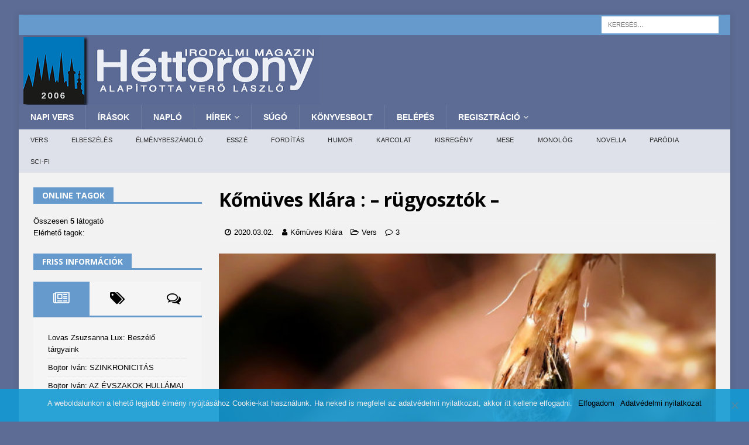

--- FILE ---
content_type: text/html; charset=UTF-8
request_url: https://www.7torony.hu/2020/03/komuves-klara/rugyosztok/
body_size: 30522
content:




<!DOCTYPE html>
<html class="no-js mh-one-sb" lang="hu">
<head>
<meta charset="UTF-8">
<meta name="viewport" content="width=device-width, initial-scale=1.0">
<link rel="stylesheet" media="print" onload="this.onload=null;this.media='all';" id="ao_optimized_gfonts" href="https://fonts.googleapis.com/css?family=Roboto%3A400%2C100%2C300%2C400%2C500%2C700%2C900%7CYanone%20Kaffeesatz%3A200%2C300%2C400%2C500%2C600%2C700%7COpen%20Sans%3A300%2C400%2C600%2C700%2C800%7CRoboto%20Slab%3A100%2C200%2C300%2C400%2C500%2C600%2C700%2C800%2C900%7CPoppins%3A100%2C200%2C300%2C400%2C500%2C600%2C700%2C800%2C900%7COpen%20Sans%3A300%2C400%2C400italic%2C600%2C700&#038;subset=&amp;display=swap"><link rel="profile" href="http://gmpg.org/xfn/11" />
<title>&#8211; rügyosztók &#8211; &#8211; 7torony Irodalmi Magazin</title><link rel="stylesheet" href="https://www.7torony.hu/wp-content/cache/min/1/feec16d39939f9c236945db10a48e078.css" data-minify="1" />
<meta name='robots' content='max-image-preview:large' />
<link rel="manifest" href="/pwa-manifest.json">
<link rel="apple-touch-icon" sizes="512x512" href="https://www.7torony.hu/wp-content/uploads/2023/12/1701444381956-512.jpg">
<link rel="apple-touch-icon-precomposed" sizes="192x192" href="https://www.7torony.hu/wp-content/uploads/2023/12/7torony-logo-fele.png">
<link rel='dns-prefetch' href='//cdnjs.cloudflare.com' />
<link href='https://fonts.gstatic.com' crossorigin='anonymous' rel='preconnect' />
<link rel="alternate" type="application/rss+xml" title="7torony Irodalmi Magazin &raquo; hírcsatorna" href="https://www.7torony.hu/feed/" />
<link rel="alternate" type="application/rss+xml" title="7torony Irodalmi Magazin &raquo; hozzászólás hírcsatorna" href="https://www.7torony.hu/comments/feed/" />
<link rel="alternate" type="application/rss+xml" title="7torony Irodalmi Magazin &raquo; &#8211; rügyosztók &#8211; hozzászólás hírcsatorna" href="https://www.7torony.hu/2020/03/komuves-klara/rugyosztok/feed/" />


<!-- Last Modified Schema is inserted by the WP Last Modified Info plugin v1.9.1 - https://wordpress.org/plugins/wp-last-modified-info/ -->
<script type="application/ld+json">{"@context":"https:\/\/schema.org\/","@type":"CreativeWork","dateModified":"2020-03-02T12:00:44+01:00","headline":"- r\u00fcgyoszt\u00f3k -","description":"R\u00fcgyoszt\u00f3k j\u00e1rtak itt az \u00e9jjel. Nem mutatkoznak be, furcsa egy szok\u00e1s! Csak teszik a dolgukat s\u00f6t\u00e9tben, s hajnalra kivirul a t\u00e1j. M\u00e9g alig hasad az \u00faj nap &#8211; s\u0171r\u0171bbnek t\u0171nik az \u00e1g. A gallyakra t\u00f6bb tavaszport hintenek tal\u00e1n? A di\u00f3fa el\u0151tt palint\u00e1zni kezdett a hinta, \u00e9s \u00e9n \u00e9ppen \u00e9szrevettem, hogy a sz\u00e9l besz\u00e9lte r\u00e1. L\u00f6k\u00f6tt is rajta p\u00e1rat, azt\u00e1n gyorsan","mainEntityOfPage":{"@type":"WebPage","@id":"https:\/\/www.7torony.hu\/2020\/03\/komuves-klara\/rugyosztok\/"},"author":{"@type":"Person","name":"","url":"https:\/\/www.7torony.hu\/rm_fiokom\/","description":""}}</script>

<script type="text/javascript">
/* <![CDATA[ */
window._wpemojiSettings = {"baseUrl":"https:\/\/s.w.org\/images\/core\/emoji\/14.0.0\/72x72\/","ext":".png","svgUrl":"https:\/\/s.w.org\/images\/core\/emoji\/14.0.0\/svg\/","svgExt":".svg","source":{"concatemoji":"https:\/\/www.7torony.hu\/wp-includes\/js\/wp-emoji-release.min.js"}};
/*! This file is auto-generated */
!function(i,n){var o,s,e;function c(e){try{var t={supportTests:e,timestamp:(new Date).valueOf()};sessionStorage.setItem(o,JSON.stringify(t))}catch(e){}}function p(e,t,n){e.clearRect(0,0,e.canvas.width,e.canvas.height),e.fillText(t,0,0);var t=new Uint32Array(e.getImageData(0,0,e.canvas.width,e.canvas.height).data),r=(e.clearRect(0,0,e.canvas.width,e.canvas.height),e.fillText(n,0,0),new Uint32Array(e.getImageData(0,0,e.canvas.width,e.canvas.height).data));return t.every(function(e,t){return e===r[t]})}function u(e,t,n){switch(t){case"flag":return n(e,"\ud83c\udff3\ufe0f\u200d\u26a7\ufe0f","\ud83c\udff3\ufe0f\u200b\u26a7\ufe0f")?!1:!n(e,"\ud83c\uddfa\ud83c\uddf3","\ud83c\uddfa\u200b\ud83c\uddf3")&&!n(e,"\ud83c\udff4\udb40\udc67\udb40\udc62\udb40\udc65\udb40\udc6e\udb40\udc67\udb40\udc7f","\ud83c\udff4\u200b\udb40\udc67\u200b\udb40\udc62\u200b\udb40\udc65\u200b\udb40\udc6e\u200b\udb40\udc67\u200b\udb40\udc7f");case"emoji":return!n(e,"\ud83e\udef1\ud83c\udffb\u200d\ud83e\udef2\ud83c\udfff","\ud83e\udef1\ud83c\udffb\u200b\ud83e\udef2\ud83c\udfff")}return!1}function f(e,t,n){var r="undefined"!=typeof WorkerGlobalScope&&self instanceof WorkerGlobalScope?new OffscreenCanvas(300,150):i.createElement("canvas"),a=r.getContext("2d",{willReadFrequently:!0}),o=(a.textBaseline="top",a.font="600 32px Arial",{});return e.forEach(function(e){o[e]=t(a,e,n)}),o}function t(e){var t=i.createElement("script");t.src=e,t.defer=!0,i.head.appendChild(t)}"undefined"!=typeof Promise&&(o="wpEmojiSettingsSupports",s=["flag","emoji"],n.supports={everything:!0,everythingExceptFlag:!0},e=new Promise(function(e){i.addEventListener("DOMContentLoaded",e,{once:!0})}),new Promise(function(t){var n=function(){try{var e=JSON.parse(sessionStorage.getItem(o));if("object"==typeof e&&"number"==typeof e.timestamp&&(new Date).valueOf()<e.timestamp+604800&&"object"==typeof e.supportTests)return e.supportTests}catch(e){}return null}();if(!n){if("undefined"!=typeof Worker&&"undefined"!=typeof OffscreenCanvas&&"undefined"!=typeof URL&&URL.createObjectURL&&"undefined"!=typeof Blob)try{var e="postMessage("+f.toString()+"("+[JSON.stringify(s),u.toString(),p.toString()].join(",")+"));",r=new Blob([e],{type:"text/javascript"}),a=new Worker(URL.createObjectURL(r),{name:"wpTestEmojiSupports"});return void(a.onmessage=function(e){c(n=e.data),a.terminate(),t(n)})}catch(e){}c(n=f(s,u,p))}t(n)}).then(function(e){for(var t in e)n.supports[t]=e[t],n.supports.everything=n.supports.everything&&n.supports[t],"flag"!==t&&(n.supports.everythingExceptFlag=n.supports.everythingExceptFlag&&n.supports[t]);n.supports.everythingExceptFlag=n.supports.everythingExceptFlag&&!n.supports.flag,n.DOMReady=!1,n.readyCallback=function(){n.DOMReady=!0}}).then(function(){return e}).then(function(){var e;n.supports.everything||(n.readyCallback(),(e=n.source||{}).concatemoji?t(e.concatemoji):e.wpemoji&&e.twemoji&&(t(e.twemoji),t(e.wpemoji)))}))}((window,document),window._wpemojiSettings);
/* ]]> */
</script>
<style id='wp-emoji-styles-inline-css' type='text/css'>

	img.wp-smiley, img.emoji {
		display: inline !important;
		border: none !important;
		box-shadow: none !important;
		height: 1em !important;
		width: 1em !important;
		margin: 0 0.07em !important;
		vertical-align: -0.1em !important;
		background: none !important;
		padding: 0 !important;
	}
</style>

<style id='co-authors-plus-coauthors-style-inline-css' type='text/css'>
.wp-block-co-authors-plus-coauthors.is-layout-flow [class*=wp-block-co-authors-plus]{display:inline}

</style>
<style id='co-authors-plus-avatar-style-inline-css' type='text/css'>
.wp-block-co-authors-plus-avatar :where(img){height:auto;max-width:100%;vertical-align:bottom}.wp-block-co-authors-plus-coauthors.is-layout-flow .wp-block-co-authors-plus-avatar :where(img){vertical-align:middle}.wp-block-co-authors-plus-avatar:is(.alignleft,.alignright){display:table}.wp-block-co-authors-plus-avatar.aligncenter{display:table;margin-inline:auto}

</style>
<style id='co-authors-plus-image-style-inline-css' type='text/css'>
.wp-block-co-authors-plus-image{margin-bottom:0}.wp-block-co-authors-plus-image :where(img){height:auto;max-width:100%;vertical-align:bottom}.wp-block-co-authors-plus-coauthors.is-layout-flow .wp-block-co-authors-plus-image :where(img){vertical-align:middle}.wp-block-co-authors-plus-image:is(.alignfull,.alignwide) :where(img){width:100%}.wp-block-co-authors-plus-image:is(.alignleft,.alignright){display:table}.wp-block-co-authors-plus-image.aligncenter{display:table;margin-inline:auto}

</style>

<style id='classic-theme-styles-inline-css' type='text/css'>
/*! This file is auto-generated */
.wp-block-button__link{color:#fff;background-color:#32373c;border-radius:9999px;box-shadow:none;text-decoration:none;padding:calc(.667em + 2px) calc(1.333em + 2px);font-size:1.125em}.wp-block-file__button{background:#32373c;color:#fff;text-decoration:none}
</style>
<style id='global-styles-inline-css' type='text/css'>
body{--wp--preset--color--black: #000000;--wp--preset--color--cyan-bluish-gray: #abb8c3;--wp--preset--color--white: #ffffff;--wp--preset--color--pale-pink: #f78da7;--wp--preset--color--vivid-red: #cf2e2e;--wp--preset--color--luminous-vivid-orange: #ff6900;--wp--preset--color--luminous-vivid-amber: #fcb900;--wp--preset--color--light-green-cyan: #7bdcb5;--wp--preset--color--vivid-green-cyan: #00d084;--wp--preset--color--pale-cyan-blue: #8ed1fc;--wp--preset--color--vivid-cyan-blue: #0693e3;--wp--preset--color--vivid-purple: #9b51e0;--wp--preset--gradient--vivid-cyan-blue-to-vivid-purple: linear-gradient(135deg,rgba(6,147,227,1) 0%,rgb(155,81,224) 100%);--wp--preset--gradient--light-green-cyan-to-vivid-green-cyan: linear-gradient(135deg,rgb(122,220,180) 0%,rgb(0,208,130) 100%);--wp--preset--gradient--luminous-vivid-amber-to-luminous-vivid-orange: linear-gradient(135deg,rgba(252,185,0,1) 0%,rgba(255,105,0,1) 100%);--wp--preset--gradient--luminous-vivid-orange-to-vivid-red: linear-gradient(135deg,rgba(255,105,0,1) 0%,rgb(207,46,46) 100%);--wp--preset--gradient--very-light-gray-to-cyan-bluish-gray: linear-gradient(135deg,rgb(238,238,238) 0%,rgb(169,184,195) 100%);--wp--preset--gradient--cool-to-warm-spectrum: linear-gradient(135deg,rgb(74,234,220) 0%,rgb(151,120,209) 20%,rgb(207,42,186) 40%,rgb(238,44,130) 60%,rgb(251,105,98) 80%,rgb(254,248,76) 100%);--wp--preset--gradient--blush-light-purple: linear-gradient(135deg,rgb(255,206,236) 0%,rgb(152,150,240) 100%);--wp--preset--gradient--blush-bordeaux: linear-gradient(135deg,rgb(254,205,165) 0%,rgb(254,45,45) 50%,rgb(107,0,62) 100%);--wp--preset--gradient--luminous-dusk: linear-gradient(135deg,rgb(255,203,112) 0%,rgb(199,81,192) 50%,rgb(65,88,208) 100%);--wp--preset--gradient--pale-ocean: linear-gradient(135deg,rgb(255,245,203) 0%,rgb(182,227,212) 50%,rgb(51,167,181) 100%);--wp--preset--gradient--electric-grass: linear-gradient(135deg,rgb(202,248,128) 0%,rgb(113,206,126) 100%);--wp--preset--gradient--midnight: linear-gradient(135deg,rgb(2,3,129) 0%,rgb(40,116,252) 100%);--wp--preset--font-size--small: 13px;--wp--preset--font-size--medium: 20px;--wp--preset--font-size--large: 36px;--wp--preset--font-size--x-large: 42px;--wp--preset--spacing--20: 0.44rem;--wp--preset--spacing--30: 0.67rem;--wp--preset--spacing--40: 1rem;--wp--preset--spacing--50: 1.5rem;--wp--preset--spacing--60: 2.25rem;--wp--preset--spacing--70: 3.38rem;--wp--preset--spacing--80: 5.06rem;--wp--preset--shadow--natural: 6px 6px 9px rgba(0, 0, 0, 0.2);--wp--preset--shadow--deep: 12px 12px 50px rgba(0, 0, 0, 0.4);--wp--preset--shadow--sharp: 6px 6px 0px rgba(0, 0, 0, 0.2);--wp--preset--shadow--outlined: 6px 6px 0px -3px rgba(255, 255, 255, 1), 6px 6px rgba(0, 0, 0, 1);--wp--preset--shadow--crisp: 6px 6px 0px rgba(0, 0, 0, 1);}:where(.is-layout-flex){gap: 0.5em;}:where(.is-layout-grid){gap: 0.5em;}body .is-layout-flow > .alignleft{float: left;margin-inline-start: 0;margin-inline-end: 2em;}body .is-layout-flow > .alignright{float: right;margin-inline-start: 2em;margin-inline-end: 0;}body .is-layout-flow > .aligncenter{margin-left: auto !important;margin-right: auto !important;}body .is-layout-constrained > .alignleft{float: left;margin-inline-start: 0;margin-inline-end: 2em;}body .is-layout-constrained > .alignright{float: right;margin-inline-start: 2em;margin-inline-end: 0;}body .is-layout-constrained > .aligncenter{margin-left: auto !important;margin-right: auto !important;}body .is-layout-constrained > :where(:not(.alignleft):not(.alignright):not(.alignfull)){max-width: var(--wp--style--global--content-size);margin-left: auto !important;margin-right: auto !important;}body .is-layout-constrained > .alignwide{max-width: var(--wp--style--global--wide-size);}body .is-layout-flex{display: flex;}body .is-layout-flex{flex-wrap: wrap;align-items: center;}body .is-layout-flex > *{margin: 0;}body .is-layout-grid{display: grid;}body .is-layout-grid > *{margin: 0;}:where(.wp-block-columns.is-layout-flex){gap: 2em;}:where(.wp-block-columns.is-layout-grid){gap: 2em;}:where(.wp-block-post-template.is-layout-flex){gap: 1.25em;}:where(.wp-block-post-template.is-layout-grid){gap: 1.25em;}.has-black-color{color: var(--wp--preset--color--black) !important;}.has-cyan-bluish-gray-color{color: var(--wp--preset--color--cyan-bluish-gray) !important;}.has-white-color{color: var(--wp--preset--color--white) !important;}.has-pale-pink-color{color: var(--wp--preset--color--pale-pink) !important;}.has-vivid-red-color{color: var(--wp--preset--color--vivid-red) !important;}.has-luminous-vivid-orange-color{color: var(--wp--preset--color--luminous-vivid-orange) !important;}.has-luminous-vivid-amber-color{color: var(--wp--preset--color--luminous-vivid-amber) !important;}.has-light-green-cyan-color{color: var(--wp--preset--color--light-green-cyan) !important;}.has-vivid-green-cyan-color{color: var(--wp--preset--color--vivid-green-cyan) !important;}.has-pale-cyan-blue-color{color: var(--wp--preset--color--pale-cyan-blue) !important;}.has-vivid-cyan-blue-color{color: var(--wp--preset--color--vivid-cyan-blue) !important;}.has-vivid-purple-color{color: var(--wp--preset--color--vivid-purple) !important;}.has-black-background-color{background-color: var(--wp--preset--color--black) !important;}.has-cyan-bluish-gray-background-color{background-color: var(--wp--preset--color--cyan-bluish-gray) !important;}.has-white-background-color{background-color: var(--wp--preset--color--white) !important;}.has-pale-pink-background-color{background-color: var(--wp--preset--color--pale-pink) !important;}.has-vivid-red-background-color{background-color: var(--wp--preset--color--vivid-red) !important;}.has-luminous-vivid-orange-background-color{background-color: var(--wp--preset--color--luminous-vivid-orange) !important;}.has-luminous-vivid-amber-background-color{background-color: var(--wp--preset--color--luminous-vivid-amber) !important;}.has-light-green-cyan-background-color{background-color: var(--wp--preset--color--light-green-cyan) !important;}.has-vivid-green-cyan-background-color{background-color: var(--wp--preset--color--vivid-green-cyan) !important;}.has-pale-cyan-blue-background-color{background-color: var(--wp--preset--color--pale-cyan-blue) !important;}.has-vivid-cyan-blue-background-color{background-color: var(--wp--preset--color--vivid-cyan-blue) !important;}.has-vivid-purple-background-color{background-color: var(--wp--preset--color--vivid-purple) !important;}.has-black-border-color{border-color: var(--wp--preset--color--black) !important;}.has-cyan-bluish-gray-border-color{border-color: var(--wp--preset--color--cyan-bluish-gray) !important;}.has-white-border-color{border-color: var(--wp--preset--color--white) !important;}.has-pale-pink-border-color{border-color: var(--wp--preset--color--pale-pink) !important;}.has-vivid-red-border-color{border-color: var(--wp--preset--color--vivid-red) !important;}.has-luminous-vivid-orange-border-color{border-color: var(--wp--preset--color--luminous-vivid-orange) !important;}.has-luminous-vivid-amber-border-color{border-color: var(--wp--preset--color--luminous-vivid-amber) !important;}.has-light-green-cyan-border-color{border-color: var(--wp--preset--color--light-green-cyan) !important;}.has-vivid-green-cyan-border-color{border-color: var(--wp--preset--color--vivid-green-cyan) !important;}.has-pale-cyan-blue-border-color{border-color: var(--wp--preset--color--pale-cyan-blue) !important;}.has-vivid-cyan-blue-border-color{border-color: var(--wp--preset--color--vivid-cyan-blue) !important;}.has-vivid-purple-border-color{border-color: var(--wp--preset--color--vivid-purple) !important;}.has-vivid-cyan-blue-to-vivid-purple-gradient-background{background: var(--wp--preset--gradient--vivid-cyan-blue-to-vivid-purple) !important;}.has-light-green-cyan-to-vivid-green-cyan-gradient-background{background: var(--wp--preset--gradient--light-green-cyan-to-vivid-green-cyan) !important;}.has-luminous-vivid-amber-to-luminous-vivid-orange-gradient-background{background: var(--wp--preset--gradient--luminous-vivid-amber-to-luminous-vivid-orange) !important;}.has-luminous-vivid-orange-to-vivid-red-gradient-background{background: var(--wp--preset--gradient--luminous-vivid-orange-to-vivid-red) !important;}.has-very-light-gray-to-cyan-bluish-gray-gradient-background{background: var(--wp--preset--gradient--very-light-gray-to-cyan-bluish-gray) !important;}.has-cool-to-warm-spectrum-gradient-background{background: var(--wp--preset--gradient--cool-to-warm-spectrum) !important;}.has-blush-light-purple-gradient-background{background: var(--wp--preset--gradient--blush-light-purple) !important;}.has-blush-bordeaux-gradient-background{background: var(--wp--preset--gradient--blush-bordeaux) !important;}.has-luminous-dusk-gradient-background{background: var(--wp--preset--gradient--luminous-dusk) !important;}.has-pale-ocean-gradient-background{background: var(--wp--preset--gradient--pale-ocean) !important;}.has-electric-grass-gradient-background{background: var(--wp--preset--gradient--electric-grass) !important;}.has-midnight-gradient-background{background: var(--wp--preset--gradient--midnight) !important;}.has-small-font-size{font-size: var(--wp--preset--font-size--small) !important;}.has-medium-font-size{font-size: var(--wp--preset--font-size--medium) !important;}.has-large-font-size{font-size: var(--wp--preset--font-size--large) !important;}.has-x-large-font-size{font-size: var(--wp--preset--font-size--x-large) !important;}
.wp-block-navigation a:where(:not(.wp-element-button)){color: inherit;}
:where(.wp-block-post-template.is-layout-flex){gap: 1.25em;}:where(.wp-block-post-template.is-layout-grid){gap: 1.25em;}
:where(.wp-block-columns.is-layout-flex){gap: 2em;}:where(.wp-block-columns.is-layout-grid){gap: 2em;}
.wp-block-pullquote{font-size: 1.5em;line-height: 1.6;}
</style>






<link rel='stylesheet' id='profilegrid_select2_css-css' href='https://cdnjs.cloudflare.com/ajax/libs/select2/4.0.6-rc.0/css/select2.min.css' type='text/css' media='all' />


















<style id='rocket-lazyload-inline-css' type='text/css'>
.rll-youtube-player{position:relative;padding-bottom:56.23%;height:0;overflow:hidden;max-width:100%;}.rll-youtube-player iframe{position:absolute;top:0;left:0;width:100%;height:100%;z-index:100;background:0 0}.rll-youtube-player img{bottom:0;display:block;left:0;margin:auto;max-width:100%;width:100%;position:absolute;right:0;top:0;border:none;height:auto;cursor:pointer;-webkit-transition:.4s all;-moz-transition:.4s all;transition:.4s all}.rll-youtube-player img:hover{-webkit-filter:brightness(75%)}.rll-youtube-player .play{height:72px;width:72px;left:50%;top:50%;margin-left:-36px;margin-top:-36px;position:absolute;background:url(https://www.7torony.hu/wp-content/plugins/wp-rocket/assets/img/youtube.png) no-repeat;cursor:pointer}
</style>
<script type="text/javascript" src="https://www.7torony.hu/wp-content/plugins/frontier-buttons/prism/fb-prism-php.min.js" id="fbut_prism_script-js"></script>
<script type="text/javascript" id="post-views-counter-frontend-js-before">
/* <![CDATA[ */
var pvcArgsFrontend = {"mode":"js","postID":104881,"requestURL":"https:\/\/www.7torony.hu\/wp-admin\/admin-ajax.php","nonce":"9f7d55b443","dataStorage":"cookies","multisite":false,"path":"\/","domain":""};
/* ]]> */
</script>
<script type="text/javascript" src="https://www.7torony.hu/wp-content/plugins/post-views-counter/js/frontend.min.js" id="post-views-counter-frontend-js"></script>
<script type="text/javascript" src="https://www.7torony.hu/wp-includes/js/jquery/jquery.min.js" id="jquery-core-js"></script>
<script type="text/javascript" src="https://www.7torony.hu/wp-includes/js/jquery/jquery-migrate.min.js" id="jquery-migrate-js"></script>
<script type="text/javascript" src="https://www.7torony.hu/wp-content/plugins/profilegrid-user-profiles-groups-and-communities/public/js/pg-profile-menu.js" id="pg-profile-menu.js-js"></script>
<script type="text/javascript" id="profilegrid-user-profiles-groups-and-communities-js-extra">
/* <![CDATA[ */
var pm_ajax_object = {"ajax_url":"https:\/\/www.7torony.hu\/wp-admin\/admin-ajax.php","plugin_emoji_url":"https:\/\/www.7torony.hu\/wp-content\/plugins\/profilegrid-user-profiles-groups-and-communities\/public\/partials\/images\/img","nonce":"1734b4ec8c"};
var pm_error_object = {"valid_email":"K\u00e9rj\u00fck val\u00f3s e-mail c\u00edmet adjon meg.","valid_number":"Adjon meg egy \u00e9rv\u00e9nyes sz\u00e1mot.","valid_date":"Please enter a valid date (yyyy-mm-dd format).","required_field":"Ez k\u00f6telez\u0151en kit\u00f6ltend\u0151 mez\u0151.","required_comman_field":"Please fill all the required fields.","file_type":"Ez a f\u00e1jlt\u00edpus nem megengedett.","short_password":"Jelszav\u00e1nak legal\u00e1bb 7 karakter hossz\u00fanak kell lennie.","pass_not_match":"A jelsz\u00f3 \u00e9s a jelsz\u00f3 meger\u0151s\u00edt\u00e9se nem egyezik.","user_exist":"Sorry, username already exists.","email_exist":"Sorry, email already exists.","show_more":"T\u00f6bb...","show_less":"Mutass kevesebbet","user_not_exit":"Username does not exists.","password_change_successfully":"Password changed Successfully","allow_file_ext":"jpg|jpeg|png|gif","valid_phone_number":"Please enter a valid phone number.","valid_mobile_number":"Please enter a valid mobile number.","valid_facebook_url":"Please enter a valid Facebook url.","valid_twitter_url":"Please enter a Twitter url.","valid_google_url":"Please enter a valid Google url.","valid_linked_in_url":"Please enter a Linked In url.","valid_youtube_url":"Please enter a valid Youtube url.","valid_mixcloud_url":"K\u00e9rj\u00fck, adjon meg egy \u00e9rv\u00e9nyes URL-t.","valid_soundcloud_url":"K\u00e9rj\u00fck, adjon meg egy \u00e9rv\u00e9nyes URL-t.","valid_instagram_url":"Please enter a valid Instagram url.","crop_alert_error":"Please select a crop region then press submit.","admin_note_error":"Unable to add an empty note. Please write something and try again.","empty_message_error":"Unable to send an empty message. Please type something.","invite_limit_error":"Only ten users can be invited at a time.","no_more_result":"No More Result Found","delete_friend_request":"This will delete friend request from selected user(s). Do you wish to continue?","remove_friend":"This will remove selected user(s) from your friends list. Do you wish to continue?","accept_friend_request_conf":"This will accept request from selected user(s). Do you wish to continue?","cancel_friend_request":"This will cancel request from selected user(s). Do you wish to continue?","next":"Next","back":"Vissza","submit":"Bek\u00fcld\u00e9s","empty_chat_message":"I am sorry, I can't send an empty message. Please write something and try sending it again.","login_url":"https:\/\/www.7torony.hu\/belepes\/?password=changed"};
var pm_fields_object = {"dateformat":"yy-mm-dd"};
/* ]]> */
</script>
<script type="text/javascript" src="https://www.7torony.hu/wp-content/plugins/profilegrid-user-profiles-groups-and-communities/public/js/profile-magic-public.js" id="profilegrid-user-profiles-groups-and-communities-js"></script>
<script type="text/javascript" src="https://www.7torony.hu/wp-content/plugins/profilegrid-user-profiles-groups-and-communities/public/js/modernizr-custom.min.js" id="modernizr-custom.min.js-js"></script>
<script type="text/javascript" src="https://www.7torony.hu/wp-content/themes/mh-magazine/js/scripts.js" id="mh-scripts-js"></script>
<script type="text/javascript" id="usp-js-before">
/* <![CDATA[ */
usp_pro_submit_button = 1; usp_pro_success_form = 1; 
/* ]]> */
</script>
<script type="text/javascript" src="https://www.7torony.hu/wp-content/plugins/usp-pro/js/usp-pro.js" id="usp-js"></script>
<script type="text/javascript" id="mediaelement-core-js-before">
/* <![CDATA[ */
var mejsL10n = {"language":"hu","strings":{"mejs.download-file":"F\u00e1jl let\u00f6lt\u00e9se","mejs.install-flash":"Olyan b\u00f6ng\u00e9sz\u0151 van haszn\u00e1latban, amelyben nincs enged\u00e9lyezve vagy telep\u00edtve a Flash player. A haszn\u00e1lathoz a Flash player b\u0151v\u00edtm\u00e9nyt be kell kapcsolni, vagy a leg\u00fajabb verzi\u00f3t a https:\/\/get.adobe.com\/flashplayer\/ oldalr\u00f3l let\u00f6lteni \u00e9s telep\u00edteni.","mejs.fullscreen":"Teljes k\u00e9perny\u0151","mejs.play":"Lej\u00e1tsz\u00e1s","mejs.pause":"Sz\u00fcnet","mejs.time-slider":"Id\u0151cs\u00faszka","mejs.time-help-text":"A Bal\/Jobb billenty\u0171 haszn\u00e1lat\u00e1val egy m\u00e1sodpercet, a Fel\/Le billenty\u0171 haszn\u00e1lat\u00e1val 10 m\u00e1sodpercet l\u00e9ptethet\u00fcnk.","mejs.live-broadcast":"\u00c9l\u0151 k\u00f6zvet\u00edt\u00e9s","mejs.volume-help-text":"A hanger\u0151 n\u00f6vel\u00e9s\u00e9hez, illet\u0151leg cs\u00f6kkent\u00e9s\u00e9hez a Fel\/Le billenty\u0171ket kell haszn\u00e1lni.","mejs.unmute":"N\u00e9m\u00edt\u00e1s felold\u00e1sa","mejs.mute":"N\u00e9m\u00edt\u00e1s","mejs.volume-slider":"Hanger\u0151 cs\u00faszka","mejs.video-player":"Vide\u00f3lej\u00e1tsz\u00f3","mejs.audio-player":"Audi\u00f3 lej\u00e1tsz\u00f3","mejs.captions-subtitles":"K\u00e9pal\u00e1\u00edr\u00e1s\/Felirat","mejs.captions-chapters":"Fejezetek","mejs.none":"Semmi","mejs.afrikaans":"afrikai","mejs.albanian":"alb\u00e1n","mejs.arabic":"arab","mejs.belarusian":"feh\u00e9r orosz","mejs.bulgarian":"bolg\u00e1r","mejs.catalan":"katal\u00e1n","mejs.chinese":"k\u00ednai","mejs.chinese-simplified":"k\u00ednai (egyszer\u0171s\u00edtett)","mejs.chinese-traditional":"k\u00ednai (hagyom\u00e1nyos)","mejs.croatian":"horv\u00e1t","mejs.czech":"cseh","mejs.danish":"d\u00e1n","mejs.dutch":"holland","mejs.english":"Angol","mejs.estonian":"\u00e9szt","mejs.filipino":"filipp\u00edn\u00f3","mejs.finnish":"finn","mejs.french":"francia","mejs.galician":"gal\u00edciai","mejs.german":"n\u00e9met","mejs.greek":"g\u00f6r\u00f6g","mejs.haitian-creole":"haiti kreol","mejs.hebrew":"h\u00e9ber","mejs.hindi":"hindi","mejs.hungarian":"magyar","mejs.icelandic":"izlandi","mejs.indonesian":"indon\u00e9z","mejs.irish":"\u00edr","mejs.italian":"olasz","mejs.japanese":"jap\u00e1n","mejs.korean":"koreai","mejs.latvian":"lett","mejs.lithuanian":"litv\u00e1n","mejs.macedonian":"maced\u00f3n","mejs.malay":"mal\u00e1j","mejs.maltese":"m\u00e1ltai","mejs.norwegian":"norv\u00e9g","mejs.persian":"perzsa","mejs.polish":"lengyel","mejs.portuguese":"portug\u00e1l","mejs.romanian":"rom\u00e1n","mejs.russian":"orosz","mejs.serbian":"szerb","mejs.slovak":"szlov\u00e1k","mejs.slovenian":"szlov\u00e9n","mejs.spanish":"spanyol","mejs.swahili":"szuah\u00e9li","mejs.swedish":"sv\u00e9d","mejs.tagalog":"Tagalog","mejs.thai":"thai","mejs.turkish":"t\u00f6r\u00f6k","mejs.ukrainian":"ukr\u00e1n","mejs.vietnamese":"vietn\u00e1mi","mejs.welsh":"welszi","mejs.yiddish":"Jiddis"}};
/* ]]> */
</script>
<script type="text/javascript" src="https://www.7torony.hu/wp-includes/js/mediaelement/mediaelement-and-player.min.js" id="mediaelement-core-js"></script>
<script type="text/javascript" src="https://www.7torony.hu/wp-includes/js/mediaelement/mediaelement-migrate.min.js" id="mediaelement-migrate-js"></script>
<script type="text/javascript" id="mediaelement-js-extra">
/* <![CDATA[ */
var _wpmejsSettings = {"pluginPath":"\/wp-includes\/js\/mediaelement\/","classPrefix":"mejs-","stretching":"responsive","audioShortcodeLibrary":"mediaelement","videoShortcodeLibrary":"mediaelement"};
/* ]]> */
</script>
<script type="text/javascript" src="https://www.7torony.hu/wp-includes/js/mediaelement/wp-mediaelement.min.js" id="wp-mediaelement-js"></script>
<script type="text/javascript" id="sd-media-script-js-extra">
/* <![CDATA[ */
var sd_global = {"url":"https:\/\/www.7torony.hu\/wp-content\/plugins\/sell-downloads","hurl":"https:\/\/www.7torony.hu\/","texts":{"close_demo":"close","download_demo":"download file","plugin_fault":"The Object to display the demo file is not enabled in your browser. CLICK HERE to download the demo file"}};
/* ]]> */
</script>
<script type="text/javascript" src="https://www.7torony.hu/wp-content/plugins/sell-downloads/sd-script/sd-public.js" id="sd-media-script-js"></script>
<script type="text/javascript" src="https://www.7torony.hu/wp-content/plugins/sell-downloads/sd-layouts/03/script.js" id="sd-js-layout-js"></script>
<!-- OG: 5.7.6 -->
<link rel="image_src" href="https://www.7torony.hu/wp-content/uploads/2020/03/2020-03-02_5e5ce6f7be1cc_25642235_0896c2bc07982021339f0db95b40bf01_xl.jpg" /><meta itemprop="image" content="https://www.7torony.hu/wp-content/uploads/2020/03/2020-03-02_5e5ce6f7be1cc_25642235_0896c2bc07982021339f0db95b40bf01_xl.jpg" /><meta name="msapplication-TileImage" content="https://www.7torony.hu/wp-content/uploads/2020/03/2020-03-02_5e5ce6f7be1cc_25642235_0896c2bc07982021339f0db95b40bf01_xl.jpg" /><meta property="og:image" content="https://www.7torony.hu/wp-content/uploads/2020/03/2020-03-02_5e5ce6f7be1cc_25642235_0896c2bc07982021339f0db95b40bf01_xl.jpg" /><meta property="og:image:width" content="1600" /><meta property="og:image:height" content="1200" /><meta property="og:image:alt" content="2020-03-02_5e5ce6f7be1cc_25642235_0896c2bc07982021339f0db95b40bf01_xl" /><meta property="og:description" content="Rügyosztók jártak itt az éjjel. Nem mutatkoznak be, furcsa egy szokás! Csak teszik a dolgukat sötétben, s hajnalra kivirul a táj. Még alig hasad az új nap - sűrűbbnek tűnik az ág. A gallyakra több tavaszport hintenek talán? A diófa előtt palintázni kezdett a hinta, és én éppen észrevettem, hogy a szél beszélte rá. Lökött..." /><meta property="og:type" content="article" /><meta property="og:locale" content="hu_hu" /><meta property="og:site_name" content="7torony Irodalmi Magazin" /><meta property="og:title" content="Kőmüves Klára - &#8211; rügyosztók &#8211;" /><meta property="og:url" content="https://www.7torony.hu/2020/03/komuves-klara/rugyosztok/" /><meta property="og:updated_time" content="2020-03-02T12:00:44+01:00" /><meta property="article:published_time" content="2020-03-02T12:00:44+01:00" /><meta property="article:modified_time" content="2020-03-02T12:00:44+01:00" /><meta property="article:author" content="https://www.7torony.hu/rm_fiokom/?uid=Komuves%20Klara" /><meta property="article:section" content="Vers" /><meta property="twitter:card" content="summary_large_image" /><meta property="twitter:title" content="Kőmüves Klára - &#8211; rügyosztók &#8211;" /><meta property="twitter:description" content="Rügyosztók jártak itt az éjjel. Nem mutatkoznak be, furcsa egy szokás! Csak teszik a dolgukat sötétben, s hajnalra kivirul a táj. Még alig hasad az új nap - sűrűbbnek tűnik az ág. A gallyakra több tavaszport hintenek talán? A diófa előtt palintázni kezdett a hinta, és én éppen észrevettem, hogy a..." /><meta property="twitter:image:width" content="1600" /><meta property="twitter:image:height" content="1200" /><meta property="twitter:image:alt" content="2020-03-02_5e5ce6f7be1cc_25642235_0896c2bc07982021339f0db95b40bf01_xl" /><meta property="twitter:url" content="https://www.7torony.hu/2020/03/komuves-klara/rugyosztok/" /><meta property="profile:first_name" content="Kőműves" /><meta property="profile:last_name" content="Klára" /><meta property="profile:username" content="Kőmüves Klára" /><!-- /OG -->
<link rel="https://api.w.org/" href="https://www.7torony.hu/wp-json/" /><link rel="alternate" type="application/json" href="https://www.7torony.hu/wp-json/wp/v2/posts/104881" /><link rel="EditURI" type="application/rsd+xml" title="RSD" href="https://www.7torony.hu/xmlrpc.php?rsd" />
<link rel="canonical" href="https://www.7torony.hu/2020/03/komuves-klara/rugyosztok/" />
<link rel='shortlink' href='https://www.7torony.hu/?p=104881' />
<script type="text/javascript" src="https://www.7torony.hu/wp-includes/js/tw-sack.min.js" id="sack-js"></script>
	<script type="text/javascript">
		//<![CDATA[
				function alo_em_pubblic_form ()
		{

			var alo_cf_array = new Array();
									document.alo_easymail_widget_form.submit.value="küldés...";
			document.alo_easymail_widget_form.submit.disabled = true;
			document.getElementById('alo_em_widget_loading').style.display = "inline";
			document.getElementById('alo_easymail_widget_feedback').innerHTML = "";

			var alo_em_sack = new sack("https://www.7torony.hu/wp-admin/admin-ajax.php" );

			alo_em_sack.execute = 1;
			alo_em_sack.method = 'POST';
			alo_em_sack.setVar( "action", "alo_em_pubblic_form_check" );
						alo_em_sack.setVar( "alo_em_opt_name", document.alo_easymail_widget_form.alo_em_opt_name.value );
						alo_em_sack.setVar( "alo_em_opt_email", document.alo_easymail_widget_form.alo_em_opt_email.value );

			alo_em_sack.setVar( "alo_em_privacy_agree", ( document.getElementById('alo_em_privacy_agree').checked ? 1 : 0 ) );

						alo_em_sack.setVar( "alo_easymail_txt_generic_error", 'A művelet során hiba történt!' );
			alo_em_sack.setVar( "alo_em_error_email_incorrect", "Az email cím nem megfelelő");
			alo_em_sack.setVar( "alo_em_error_name_empty", "A név mező üres");
			alo_em_sack.setVar( "alo_em_error_privacy_empty", "A(z) Adatkezelési tájékoztató mező üres");
						alo_em_sack.setVar( "alo_em_error_email_added", "Figyelem: az email cím már feliratkozott, de nem aktivált. Küldünk egy másik aktiváló emailt");
			alo_em_sack.setVar( "alo_em_error_email_activated", "Figyelem: az email cím már feliratkozott");
			alo_em_sack.setVar( "alo_em_error_on_sending", "Hiba történt a küldés során: kérem próbálja újra");
			alo_em_sack.setVar( "alo_em_txt_ok", "Az aktiválás sikeresen befejeződött! A következő hírlevelünket már meg fogja kapni! Köszönjük!");
			alo_em_sack.setVar( "alo_em_txt_subscribe", "Feliratkozás");
			alo_em_sack.setVar( "alo_em_lang_code", "");

			var cbs = document.getElementById('alo_easymail_widget_form').getElementsByTagName('input');
			var length = cbs.length;
			var lists = "";
			for (var i=0; i < length; i++) {
				if (cbs[i].name == 'alo_em_form_lists' +'[]' && cbs[i].type == 'checkbox') {
					if ( cbs[i].checked ) lists += cbs[i].value + ",";
				}
			}
			alo_em_sack.setVar( "alo_em_form_lists", lists );
			alo_em_sack.setVar( "alo_em_nonce", 'f4c1359f1a' );
			alo_em_sack.runAJAX();

			return true;

		}
				//]]>
	</script>
	        <style type="text/css" id="pf-main-css">
            
				@media screen {
					.printfriendly {
						z-index: 1000; position: relative
					}
					.printfriendly a, .printfriendly a:link, .printfriendly a:visited, .printfriendly a:hover, .printfriendly a:active {
						font-weight: 600;
						cursor: pointer;
						text-decoration: none;
						border: none;
						-webkit-box-shadow: none;
						-moz-box-shadow: none;
						box-shadow: none;
						outline:none;
						font-size: 11px !important;
						color: #2b76a5 !important;
					}
					.printfriendly.pf-alignleft {
						float: left;
					}
					.printfriendly.pf-alignright {
						float: right;
					}
					.printfriendly.pf-aligncenter {
						justify-content: center;
						display: flex; align-items: center;
					}
				}

				.pf-button-img {
					border: none;
					-webkit-box-shadow: none;
					-moz-box-shadow: none;
					box-shadow: none;
					padding: 0;
					margin: 0;
					display: inline;
					vertical-align: middle;
				}

				img.pf-button-img + .pf-button-text {
					margin-left: 6px;
				}

				@media print {
					.printfriendly {
						display: none;
					}
				}
				        </style>

            
        <style type="text/css" id="pf-excerpt-styles">
          .pf-button.pf-button-excerpt {
              display: none;
           }
        </style>

            <style id="wplmi-inline-css" type="text/css">
.post-last-modified {color: #c0c0c0; font-size: 8px; font-size: 0.625rem;}
</style>
<style type="text/css">
.mh-header { background: #5d6c95; }
.mh-wrapper, .mh-widget-layout8 .mh-widget-title-inner, #mh-mobile .mh-slider-layout4 .mh-slider-caption { background: #f2f2f2; }
.mh-breadcrumb, .entry-header .entry-meta, .mh-subheading-top, .mh-author-box, .mh-author-box-avatar, .mh-post-nav, .mh-comment-list .comment-body, .mh-comment-list .avatar, .mh-ping-list .mh-ping-item, .mh-ping-list .mh-ping-item:first-child, .mh-loop-description, .mh-loop-ad, .mh-sitemap-list > li, .mh-sitemap-list .children li, .mh-widget-layout7 .mh-widget-title, .mh-custom-posts-item, .mh-posts-large-item, .mh-posts-list-item, #mh-mobile .mh-posts-grid, #mh-mobile .mh-posts-grid-col, #mh-mobile .mh-posts-digest-wrap, #mh-mobile .mh-posts-digest-item, #mh-mobile .mh-posts-focus-item, .mh-category-column-item, .mh-user-item, .widget_archive li, .widget_categories li, .widget_pages li a, .widget_meta li, .widget_nav_menu .menu > li, .widget_rss li, .widget_recent_entries li, .recentcomments, .mh-box, table, td, th, pre { border-color: rgba(255, 255, 255, 0.3); }
#mh-mobile .mh-posts-stacked-overlay-small { border-color: #f2f2f2; }
.mh-navigation li:hover, .mh-navigation ul li:hover > ul, .mh-main-nav-wrap, .mh-main-nav, .mh-social-nav li a:hover, .entry-tags li, .mh-slider-caption, .mh-widget-layout8 .mh-widget-title .mh-footer-widget-title-inner, .mh-widget-col-1 .mh-slider-caption, .mh-widget-col-1 .mh-posts-lineup-caption, .mh-carousel-layout1, .mh-spotlight-widget, .mh-social-widget li a, .mh-author-bio-widget, .mh-footer-widget .mh-tab-comment-excerpt, .mh-nip-item:hover .mh-nip-overlay, .mh-widget .tagcloud a, .mh-footer-widget .tagcloud a, .mh-footer, .mh-copyright-wrap, input[type=submit]:hover, #infinite-handle span:hover { background: #5d6c95; }
.mh-extra-nav-bg { background: rgba(93, 108, 149, 0.2); }
.mh-slider-caption, .mh-posts-stacked-title, .mh-posts-lineup-caption { background: #5d6c95; background: rgba(93, 108, 149, 0.8); }
@media screen and (max-width: 900px) { #mh-mobile .mh-slider-caption, #mh-mobile .mh-posts-lineup-caption { background: rgba(93, 108, 149, 1); } }
.slicknav_menu, .slicknav_nav ul, #mh-mobile .mh-footer-widget .mh-posts-stacked-overlay { border-color: #5d6c95; }
.mh-copyright, .mh-copyright a { color: #fff; }
.mh-widget-layout4 .mh-widget-title { background: #6699cc; background: rgba(102, 153, 204, 0.6); }
.mh-preheader, .mh-wide-layout .mh-subheader, .mh-ticker-title, .mh-main-nav li:hover, .mh-footer-nav, .slicknav_menu, .slicknav_btn, .slicknav_nav .slicknav_item:hover, .slicknav_nav a:hover, .mh-back-to-top, .mh-subheading, .entry-tags .fa, .entry-tags li:hover, .mh-widget-layout2 .mh-widget-title, .mh-widget-layout4 .mh-widget-title-inner, .mh-widget-layout4 .mh-footer-widget-title, .mh-widget-layout5 .mh-widget-title-inner, .mh-widget-layout6 .mh-widget-title, #mh-mobile .flex-control-paging li a.flex-active, .mh-image-caption, .mh-carousel-layout1 .mh-carousel-caption, .mh-tab-button.active, .mh-tab-button.active:hover, .mh-footer-widget .mh-tab-button.active, .mh-social-widget li:hover a, .mh-footer-widget .mh-social-widget li a, .mh-footer-widget .mh-author-bio-widget, .tagcloud a:hover, .mh-widget .tagcloud a:hover, .mh-footer-widget .tagcloud a:hover, .mh-posts-stacked-item .mh-meta, .page-numbers:hover, .mh-loop-pagination .current, .mh-comments-pagination .current, .pagelink, a:hover .pagelink, input[type=submit], #infinite-handle span { background: #6699cc; }
.mh-main-nav-wrap .slicknav_nav ul, blockquote, .mh-widget-layout1 .mh-widget-title, .mh-widget-layout3 .mh-widget-title, .mh-widget-layout5 .mh-widget-title, .mh-widget-layout8 .mh-widget-title:after, #mh-mobile .mh-slider-caption, .mh-carousel-layout1, .mh-spotlight-widget, .mh-author-bio-widget, .mh-author-bio-title, .mh-author-bio-image-frame, .mh-video-widget, .mh-tab-buttons, textarea:hover, input[type=text]:hover, input[type=email]:hover, input[type=tel]:hover, input[type=url]:hover { border-color: #6699cc; }
.mh-dropcap, .mh-carousel-layout1 .flex-direction-nav a, .mh-carousel-layout2 .mh-carousel-caption, .mh-posts-digest-small-category, .mh-posts-lineup-more, .bypostauthor .fn:after, .mh-comment-list .comment-reply-link:before, #respond #cancel-comment-reply-link:before { color: #6699cc; }
.mh-meta, .mh-meta a, .mh-breadcrumb, .mh-breadcrumb a, .mh-comment-list .comment-meta, .mh-comment-list .comment-meta a, .mh-comment-list .comment-reply-link, .mh-user-data, .widget_rss .rss-date, .widget_rss cite { color: #000000; }
.entry-content a { color: #6699cc; }
a:hover, .entry-content a:hover, #respond a:hover, #respond #cancel-comment-reply-link:hover, #respond .logged-in-as a:hover, .mh-comment-list .comment-meta a:hover, .mh-ping-list .mh-ping-item a:hover, .mh-meta a:hover, .mh-breadcrumb a:hover, .mh-tabbed-widget a:hover { color: #000000; }
</style>
<!--[if lt IE 9]>
<script src="https://www.7torony.hu/wp-content/themes/mh-magazine/js/css3-mediaqueries.js"></script>
<![endif]-->
<style type="text/css">
.entry-content { font-size: 16px; font-size: 1rem; }
</style>
<style type="text/css" id="custom-background-css">
body.custom-background { background-color: #5d6c95; }
</style>
	<link rel="icon" href="https://www.7torony.hu/wp-content/uploads/2019/05/2439-4.jpg" sizes="32x32" />
<link rel="icon" href="https://www.7torony.hu/wp-content/uploads/2019/05/2439-4.jpg" sizes="192x192" />
<meta name="msapplication-TileImage" content="https://www.7torony.hu/wp-content/uploads/2019/05/2439-4.jpg" />
<meta name="pwaforwp" content="wordpress-plugin"/>
        <meta name="theme-color" content="#D5E0EB">
        <meta name="apple-mobile-web-app-title" content="7torony Irodalmi Magazin">
        <meta name="application-name" content="7torony Irodalmi Magazin">
        <meta name="apple-mobile-web-app-capable" content="yes">
        <meta name="apple-mobile-web-app-status-bar-style" content="default">
        <meta name="mobile-web-app-capable" content="yes">
        <meta name="apple-touch-fullscreen" content="yes">
<link rel="apple-touch-icon" sizes="192x192" href="https://www.7torony.hu/wp-content/uploads/2023/12/7torony-logo-fele.png">
<link rel="apple-touch-icon" sizes="512x512" href="https://www.7torony.hu/wp-content/uploads/2023/12/7torony-logo-512.png">
<noscript><style id="rocket-lazyload-nojs-css">.rll-youtube-player, [data-lazy-src]{display:none !important;}</style></noscript></head>
<body id="mh-mobile" class="post-template-default single single-post postid-104881 single-format-standard custom-background cookies-not-set mh-boxed-layout mh-left-sb mh-loop-layout1 mh-widget-layout5 theme-mhmagazine" itemscope="itemscope" itemtype="http://schema.org/WebPage">
	<script data-ad-client="ca-pub-6262194002102164" async src="https://pagead2.googlesyndication.com/pagead/js/adsbygoogle.js"></script>
<div class="mh-container mh-container-outer">
<div class="mh-header-nav-mobile clearfix"></div>
	<div class="mh-preheader">
		<div class="mh-container mh-container-inner mh-row clearfix">
							<div class="mh-header-bar-content mh-header-bar-top-left mh-col-2-3 clearfix">
											<nav class="mh-navigation mh-header-nav mh-header-nav-top clearfix" itemscope="itemscope" itemtype="http://schema.org/SiteNavigationElement">
													</nav>
									</div>
										<div class="mh-header-bar-content mh-header-bar-top-right mh-col-1-3 clearfix">
											<aside class="mh-header-search mh-header-search-top">
							<form role="search" method="get" class="search-form" action="https://www.7torony.hu/">
				<label>
					<span class="screen-reader-text">Keresés:</span>
					<input type="search" class="search-field" placeholder="Keresés&hellip;" value="" name="s" />
				</label>
				<input type="submit" class="search-submit" value="Keresés" />
			</form>						</aside>
									</div>
					</div>
	</div>
<header class="mh-header" itemscope="itemscope" itemtype="http://schema.org/WPHeader">
	<div class="mh-container mh-container-inner clearfix">
		<div class="mh-custom-header clearfix">
<a class="mh-header-image-link" href="https://www.7torony.hu/" title="7torony Irodalmi Magazin" rel="home">
<img class="mh-header-image" src="data:image/svg+xml,%3Csvg%20xmlns='http://www.w3.org/2000/svg'%20viewBox='0%200%20515%20119'%3E%3C/svg%3E" height="119" width="515" alt="7torony Irodalmi Magazin" data-lazy-src="https://www.7torony.hu/wp-content/uploads/2019/08/cropped-7torony-logo-fele.png" /><noscript><img class="mh-header-image" src="https://www.7torony.hu/wp-content/uploads/2019/08/cropped-7torony-logo-fele.png" height="119" width="515" alt="7torony Irodalmi Magazin" /></noscript>
</a>
</div>
	</div>
	<div class="mh-main-nav-wrap">
		<nav class="mh-navigation mh-main-nav mh-container mh-container-inner clearfix" itemscope="itemscope" itemtype="http://schema.org/SiteNavigationElement">
			<div class="menu-hirek-container"><ul id="menu-hirek" class="menu"><li id="menu-item-109188" class="menu-item menu-item-type-post_type menu-item-object-page menu-item-109188"><a href="https://www.7torony.hu/napi-lira/">Napi Vers</a></li>
<li id="menu-item-109340" class="menu-item menu-item-type-post_type menu-item-object-page menu-item-109340"><a href="https://www.7torony.hu/irasok/">Írások</a></li>
<li id="menu-item-80733" class="menu-item menu-item-type-post_type menu-item-object-page menu-item-80733"><a href="https://www.7torony.hu/naplok/">Napló</a></li>
<li id="menu-item-109291" class="menu-item menu-item-type-custom menu-item-object-custom menu-item-has-children menu-item-109291"><a href="/hirek/">Hírek</a>
<ul class="sub-menu">
	<li id="menu-item-113561" class="menu-item menu-item-type-custom menu-item-object-custom menu-item-113561"><a href="https://www.7torony.hu/results/">Szerző kereső</a></li>
</ul>
</li>
<li id="menu-item-82108" class="menu-item menu-item-type-post_type menu-item-object-page menu-item-82108"><a href="https://www.7torony.hu/sugo/">Súgó</a></li>
<li id="menu-item-98614" class="menu-item menu-item-type-post_type menu-item-object-page menu-item-98614"><a href="https://www.7torony.hu/szerzok-kiadvanyai/">Könyvesbolt</a></li>
<li id="menu-item-91325" class="menu-item menu-item-type-post_type menu-item-object-page menu-item-91325"><a href="https://www.7torony.hu/belepes/">Belépés</a></li>
<li id="menu-item-112945" class="menu-item menu-item-type-post_type menu-item-object-page menu-item-has-children menu-item-112945"><a href="https://www.7torony.hu/regegy/">Regisztráció</a>
<ul class="sub-menu">
	<li id="menu-item-104291" class="menu-item menu-item-type-post_type menu-item-object-page menu-item-104291"><a href="https://www.7torony.hu/regisztralas/">Szerző Regisztráció</a></li>
</ul>
</li>
</ul></div>		</nav>
	</div>
			<div class="mh-extra-nav-wrap">
			<div class="mh-extra-nav-bg">
				<nav class="mh-navigation mh-extra-nav mh-container mh-container-inner clearfix" itemscope="itemscope" itemtype="http://schema.org/SiteNavigationElement">
					<div class="menu-kategoriak-container"><ul id="menu-kategoriak" class="menu"><li id="menu-item-82250" class="menu-item menu-item-type-taxonomy menu-item-object-category current-post-ancestor current-menu-parent current-post-parent menu-item-82250"><a href="https://www.7torony.hu/cat/irasok/vers/">Vers</a></li>
<li id="menu-item-82226" class="menu-item menu-item-type-taxonomy menu-item-object-category menu-item-82226"><a href="https://www.7torony.hu/cat/irasok/elbeszeles/">Elbeszélés</a></li>
<li id="menu-item-82228" class="menu-item menu-item-type-taxonomy menu-item-object-category menu-item-82228"><a href="https://www.7torony.hu/cat/irasok/elmenybeszamolo/">Élménybeszámoló</a></li>
<li id="menu-item-82230" class="menu-item menu-item-type-taxonomy menu-item-object-category menu-item-82230"><a href="https://www.7torony.hu/cat/irasok/essze/">Esszé</a></li>
<li id="menu-item-82232" class="menu-item menu-item-type-taxonomy menu-item-object-category menu-item-82232"><a href="https://www.7torony.hu/cat/irasok/forditas/">Fordítás</a></li>
<li id="menu-item-82234" class="menu-item menu-item-type-taxonomy menu-item-object-category menu-item-82234"><a href="https://www.7torony.hu/cat/irasok/humor/">Humor</a></li>
<li id="menu-item-82236" class="menu-item menu-item-type-taxonomy menu-item-object-category menu-item-82236"><a href="https://www.7torony.hu/cat/irasok/karcolat/">Karcolat</a></li>
<li id="menu-item-82237" class="menu-item menu-item-type-taxonomy menu-item-object-category menu-item-82237"><a href="https://www.7torony.hu/cat/irasok/kisregeny/">Kisregény</a></li>
<li id="menu-item-82240" class="menu-item menu-item-type-taxonomy menu-item-object-category menu-item-82240"><a href="https://www.7torony.hu/cat/irasok/mese/">Mese</a></li>
<li id="menu-item-82241" class="menu-item menu-item-type-taxonomy menu-item-object-category menu-item-82241"><a href="https://www.7torony.hu/cat/irasok/monolog/">Monológ</a></li>
<li id="menu-item-82242" class="menu-item menu-item-type-taxonomy menu-item-object-category menu-item-82242"><a href="https://www.7torony.hu/cat/irasok/novella/">Novella</a></li>
<li id="menu-item-82244" class="menu-item menu-item-type-taxonomy menu-item-object-category menu-item-82244"><a href="https://www.7torony.hu/cat/irasok/parodia/">Paródia</a></li>
<li id="menu-item-82248" class="menu-item menu-item-type-taxonomy menu-item-object-category menu-item-82248"><a href="https://www.7torony.hu/cat/irasok/sci-fi/">Sci-fi</a></li>
</ul></div>				</nav>
			</div>
		</div>
	</header>
<div class="mh-wrapper clearfix">
	<div class="mh-main clearfix">
		<div id="main-content" class="mh-content" role="main" itemprop="mainContentOfPage"><article id="post-104881" class="post-104881 post type-post status-publish format-standard has-post-thumbnail hentry category-vers">
	<header class="entry-header clearfix"><h1 class="entry-title">Kőmüves Klára : &#8211; rügyosztók &#8211;		</h1> <div class="mh-meta entry-meta">
<span class="entry-meta-date updated"><i class="fa fa-clock-o"></i><a href="https://www.7torony.hu/2020/03/">2020.03.02.</a></span>
<span class="entry-meta-author author vcard"><i class="fa fa-user"></i><a class="fn" href="https://www.7torony.hu/rm_fiokom/?uid=Komuves%20Klara">Kőmüves Klára</a></span>
<span class="entry-meta-categories"><i class="fa fa-folder-open-o"></i><a href="https://www.7torony.hu/cat/irasok/vers/" rel="category tag">Vers</a></span>
<span class="entry-meta-comments"><i class="fa fa-comment-o"></i><a href="https://www.7torony.hu/2020/03/komuves-klara/rugyosztok/#comments" class="mh-comment-count-link" >3</a></span>
	</header>
		<div class="entry-content clearfix">
<figure class="entry-thumbnail">
<img src="data:image/svg+xml,%3Csvg%20xmlns='http://www.w3.org/2000/svg'%20viewBox='0%200%201%201'%3E%3C/svg%3E" alt="" title="2020-03-02_5e5ce6f7be1cc_25642235_0896c2bc07982021339f0db95b40bf01_xl" data-lazy-src="https://www.7torony.hu/wp-content/uploads/2020/03/2020-03-02_5e5ce6f7be1cc_25642235_0896c2bc07982021339f0db95b40bf01_xl-678x381.jpg" /><noscript><img src="https://www.7torony.hu/wp-content/uploads/2020/03/2020-03-02_5e5ce6f7be1cc_25642235_0896c2bc07982021339f0db95b40bf01_xl-678x381.jpg" alt="" title="2020-03-02_5e5ce6f7be1cc_25642235_0896c2bc07982021339f0db95b40bf01_xl" /></noscript>
</figure>
<div class="printfriendly pf-button pf-button-content pf-alignright">
                    <a href="#" rel="nofollow" onclick="window.print(); pfTrackEvent(&#039;&#8211; rügyosztók &#8211;&#039;); return false;" title="Printer Friendly, PDF & Email">
                    <img decoding="async" src="data:image/svg+xml,%3Csvg%20xmlns='http://www.w3.org/2000/svg'%20viewBox='0%200%201%201'%3E%3C/svg%3E" alt="Print Friendly, PDF & Email" class="pf-button-img" style="width: 25px;height: 25px;"  data-lazy-src="https://cdn.printfriendly.com/icons/printfriendly-icon-lg.png" /><noscript><img decoding="async" src="https://cdn.printfriendly.com/icons/printfriendly-icon-lg.png" alt="Print Friendly, PDF & Email" class="pf-button-img" style="width: 25px;height: 25px;"  /></noscript><span id="printfriendly-text2" class="pf-button-text">Nyomtatás</span>
                    </a>
                </div><p>Rügyosztók jártak itt az éjjel. Nem mutatkoznak be,<br />
furcsa egy szokás! Csak teszik a dolgukat sötétben,<br />
s hajnalra kivirul a táj. Még alig hasad az új nap &#8211;<br />
sűrűbbnek tűnik az ág. A gallyakra több tavaszport<br />
hintenek talán?<br />
A diófa előtt palintázni kezdett a hinta, és én éppen<br />
észrevettem, hogy a szél beszélte rá. Lökött is rajta<br />
párat, aztán gyorsan messze szállt. Persze egy kis-<br />
madár azonnal arra termett, büszkén hintavasra állt,<br />
s ha jól értettem, az erejéről csicseregve valamit<br />
még most is tapsra vár. A vakondok persze megint<br />
Etnásat játszadoztak reggel &#8211; tengernek címezve<br />
az utcát, a kertbe rendezték be fél Szicíliát.<br />
Számtalan furcsaság van itt, ami tegnap még nem<br />
volt, de a legszebb köztük az, ahogyan a rügyekről<br />
a vízcsepp-puttonyok lehullanak.</p>
Legutóbbi módosítás: 2020.03.02. @ 12:00 :: Kőmüves Klára<div class="mh-social-bottom">
<div class="mh-share-buttons clearfix">
	<a class="mh-facebook" href="#" onclick="window.open('https://www.facebook.com/sharer.php?u=https%3A%2F%2Fwww.7torony.hu%2F2020%2F03%2Fkomuves-klara%2Frugyosztok%2F&t=%E2%80%93+r%C3%BCgyoszt%C3%B3k+%E2%80%93', 'facebookShare', 'width=626,height=436'); return false;" title="Share on Facebook">
		<span class="mh-share-button"><i class="fa fa-facebook"></i></span>
	</a>
	<a class="mh-twitter" href="#" onclick="window.open('https://twitter.com/share?text=%E2%80%93+r%C3%BCgyoszt%C3%B3k+%E2%80%93:&url=https%3A%2F%2Fwww.7torony.hu%2F2020%2F03%2Fkomuves-klara%2Frugyosztok%2F', 'twitterShare', 'width=626,height=436'); return false;" title="Tweet This Post">
		<span class="mh-share-button"><i class="fa fa-twitter"></i></span>
	</a>
	<a class="mh-linkedin" href="#" onclick="window.open('https://www.linkedin.com/shareArticle?mini=true&url=https%3A%2F%2Fwww.7torony.hu%2F2020%2F03%2Fkomuves-klara%2Frugyosztok%2F&source=', 'linkedinShare', 'width=626,height=436'); return false;" title="Share on LinkedIn">
		<span class="mh-share-button"><i class="fa fa-linkedin"></i></span>
	</a>
	<a class="mh-pinterest" href="#" onclick="window.open('https://pinterest.com/pin/create/button/?url=https%3A%2F%2Fwww.7torony.hu%2F2020%2F03%2Fkomuves-klara%2Frugyosztok%2F&media=https://www.7torony.hu/wp-content/uploads/2020/03/2020-03-02_5e5ce6f7be1cc_25642235_0896c2bc07982021339f0db95b40bf01_xl.jpg&description=%E2%80%93+r%C3%BCgyoszt%C3%B3k+%E2%80%93', 'pinterestShare', 'width=750,height=350'); return false;" title="Pin This Post">
		<span class="mh-share-button"><i class="fa fa-pinterest"></i></span>
	</a>
	<a class="mh-googleplus" href="#" onclick="window.open('https://plusone.google.com/_/+1/confirm?hl=en-US&url=https%3A%2F%2Fwww.7torony.hu%2F2020%2F03%2Fkomuves-klara%2Frugyosztok%2F', 'googleShare', 'width=626,height=436'); return false;" title="Share on Google+" target="_blank">
		<span class="mh-share-button"><i class="fa fa-google-plus"></i></span>
	</a>
	<a class="mh-email" href="mailto:?subject=%E2%80%93%20r%C3%BCgyoszt%C3%B3k%20%E2%80%93&amp;body=https%3A%2F%2Fwww.7torony.hu%2F2020%2F03%2Fkomuves-klara%2Frugyosztok%2F" title="Send this article to a friend" target="_blank">
		<span class="mh-share-button"><i class="fa fa-envelope-o"></i></span>
	</a>
	<a class="mh-print" href="javascript:window.print()" title="Print this article">
		<span class="mh-share-button"><i class="fa fa-print"></i></span>
	</a>
</div></div>
	</div></article><div class="mh-author-box clearfix">
	<figure class="mh-author-box-avatar">
		<img width="96" height="96" src="data:image/svg+xml,%3Csvg%20xmlns='http://www.w3.org/2000/svg'%20viewBox='0%200%2096%2096'%3E%3C/svg%3E" class="" alt="" size="125" height="125" width="125" default="mm" force_default="" rating="g" scheme="" processed_args="" extra_attr="" force_display="" loading="" fetchpriority="" decoding="async" found_avatar="1" url="https://secure.gravatar.com/avatar/772d8eb5c4b1d70fc79d0a1804eab02c?s=125&amp;d=mm&amp;r=g" data-lazy-srcset="https://www.7torony.hu/wp-content/uploads/2019/05/1623-3.jpg 96w, https://www.7torony.hu/wp-content/uploads/2019/05/1623-3-20x20.jpg 20w" data-lazy-sizes="(max-width: 96px) 100vw, 96px" data-lazy-src="https://www.7torony.hu/wp-content/uploads/2019/05/1623-3.jpg" /><noscript><img width="96" height="96" src="https://www.7torony.hu/wp-content/uploads/2019/05/1623-3.jpg" class="" alt="" size="125" height="125" width="125" default="mm" force_default="" rating="g" scheme="" processed_args="" extra_attr="" force_display="" loading="" fetchpriority="" decoding="async" found_avatar="1" url="https://secure.gravatar.com/avatar/772d8eb5c4b1d70fc79d0a1804eab02c?s=125&amp;d=mm&amp;r=g" srcset="https://www.7torony.hu/wp-content/uploads/2019/05/1623-3.jpg 96w, https://www.7torony.hu/wp-content/uploads/2019/05/1623-3-20x20.jpg 20w" sizes="(max-width: 96px) 100vw, 96px" /></noscript>	</figure>
	<div class="mh-author-box-header">
		<span class="mh-author-box-name">
			Szerző Kőmüves Klára		</span>
					<span class="mh-author-box-postcount">
				<a href="https://www.7torony.hu/rm_fiokom/?uid=Komuves%20Klara" title="Írások a szerzőtől: Kőmüves Klára'">
					747 Írás				</a>
			</span>
			</div>
			<div class="mh-author-box-bio">
			Később talán hosszabban bemutatkozom, most csak annyit; vidéki vagyok és főleg a verseket szeretem (olvasni ...és írni is :))		</div>
	</div><nav class="mh-post-nav mh-row clearfix" itemscope="itemscope" itemtype="http://schema.org/SiteNavigationElement">
<div class="mh-col-1-2 mh-post-nav-item mh-post-nav-prev">
<a href="https://www.7torony.hu/2020/03/fecske-panna/egj/" rel="prev"><img width="80" height="60" src="data:image/svg+xml,%3Csvg%20xmlns='http://www.w3.org/2000/svg'%20viewBox='0%200%2080%2060'%3E%3C/svg%3E" class="attachment-mh-magazine-small size-mh-magazine-small wp-post-image" alt="" decoding="async" data-lazy-srcset="https://www.7torony.hu/wp-content/uploads/2020/02/2020-02-29_5e5a63f31e2bf_bipolar-80x60.jpg 80w, https://www.7torony.hu/wp-content/uploads/2020/02/2020-02-29_5e5a63f31e2bf_bipolar-326x245.jpg 326w" data-lazy-sizes="(max-width: 80px) 100vw, 80px" data-lazy-src="https://www.7torony.hu/wp-content/uploads/2020/02/2020-02-29_5e5a63f31e2bf_bipolar-80x60.jpg" /><noscript><img width="80" height="60" src="https://www.7torony.hu/wp-content/uploads/2020/02/2020-02-29_5e5a63f31e2bf_bipolar-80x60.jpg" class="attachment-mh-magazine-small size-mh-magazine-small wp-post-image" alt="" decoding="async" srcset="https://www.7torony.hu/wp-content/uploads/2020/02/2020-02-29_5e5a63f31e2bf_bipolar-80x60.jpg 80w, https://www.7torony.hu/wp-content/uploads/2020/02/2020-02-29_5e5a63f31e2bf_bipolar-326x245.jpg 326w" sizes="(max-width: 80px) 100vw, 80px" /></noscript><span>Előző</span><p>Égj!</p></a></div>
<div class="mh-col-1-2 mh-post-nav-item mh-post-nav-next">
<a href="https://www.7torony.hu/2020/03/szilagyi-erzsebet/lepkedal/" rel="next"><img width="80" height="60" src="data:image/svg+xml,%3Csvg%20xmlns='http://www.w3.org/2000/svg'%20viewBox='0%200%2080%2060'%3E%3C/svg%3E" class="attachment-mh-magazine-small size-mh-magazine-small wp-post-image" alt="" decoding="async" data-lazy-srcset="https://www.7torony.hu/wp-content/uploads/2020/03/2020-03-02_5e5d044b0203e_lepke2-80x60.jpg 80w, https://www.7torony.hu/wp-content/uploads/2020/03/2020-03-02_5e5d044b0203e_lepke2-326x245.jpg 326w" data-lazy-sizes="(max-width: 80px) 100vw, 80px" data-lazy-src="https://www.7torony.hu/wp-content/uploads/2020/03/2020-03-02_5e5d044b0203e_lepke2-80x60.jpg" /><noscript><img width="80" height="60" src="https://www.7torony.hu/wp-content/uploads/2020/03/2020-03-02_5e5d044b0203e_lepke2-80x60.jpg" class="attachment-mh-magazine-small size-mh-magazine-small wp-post-image" alt="" decoding="async" srcset="https://www.7torony.hu/wp-content/uploads/2020/03/2020-03-02_5e5d044b0203e_lepke2-80x60.jpg 80w, https://www.7torony.hu/wp-content/uploads/2020/03/2020-03-02_5e5d044b0203e_lepke2-326x245.jpg 326w" sizes="(max-width: 80px) 100vw, 80px" /></noscript><span>Következő</span><p>Lepkedal</p></a></div>
</nav>
<div id="comments" class="mh-comments-wrap">
</div>
		</div>
			<aside class="mh-widget-col-1 mh-sidebar" itemscope="itemscope" itemtype="http://schema.org/WPSideBar"><div id="useronline-9" class="mh-widget widget_useronline"><h4 class="mh-widget-title"><span class="mh-widget-title-inner">Online tagok</span></h4><div id="useronline-count"><a href="https://www.7torony.hu/useronline">Összesen <strong>5 </strong> látogató</a></div><div id="useronline-browsing-site">Elérhető tagok: <strong></strong></div></div><div id="mh_magazine_tabbed-2" class="mh-widget mh_magazine_tabbed"><h4 class="mh-widget-title"><span class="mh-widget-title-inner">Friss információk</span></h4>			<div class="mh-tabbed-widget">
				<div class="mh-tab-buttons clearfix">
					<a class="mh-tab-button" href="#tab-mh_magazine_tabbed-2-1">
						<span><i class="fa fa-newspaper-o"></i></span>
					</a>
					<a class="mh-tab-button" href="#tab-mh_magazine_tabbed-2-2">
						<span><i class="fa fa-tags"></i></span>
					</a>
					<a class="mh-tab-button" href="#tab-mh_magazine_tabbed-2-3">
						<span><i class="fa fa-comments-o"></i></span>
					</a>
				</div>
				<div id="tab-mh_magazine_tabbed-2-1" class="mh-tab-content mh-tab-posts"><ul class="mh-tab-content-posts">
								<li class="mh-tab-post-item post-113974 post type-post status-publish format-standard has-post-thumbnail category-karcolat">
									<a href="https://www.7torony.hu/2026/01/lux1961/beszelo-targyaink/">
										Lovas Zsuzsanna Lux: Beszélő tárgyaink 
									</a>
								</li>								<li class="mh-tab-post-item post-113970 post type-post status-publish format-standard has-post-thumbnail category-sci-fi">
									<a href="https://www.7torony.hu/2026/01/bojtor-ivan/szinkronicitas/">
										Bojtor Iván: SZINKRONICITÁS 
									</a>
								</li>								<li class="mh-tab-post-item post-113964 post type-post status-publish format-standard has-post-thumbnail category-sci-fi">
									<a href="https://www.7torony.hu/2025/12/bojtor-ivan/az-evszakok-hullamai/">
										Bojtor Iván: AZ ÉVSZAKOK HULLÁMAI 
									</a>
								</li></ul>
				</div>
				<div id="tab-mh_magazine_tabbed-2-2" class="mh-tab-content mh-tab-cloud">
                	<div class="tagcloud mh-tab-content-cloud">
	                	<a href="https://www.7torony.hu/cimke/archiv/" class="tag-cloud-link tag-link-870 tag-link-position-1" style="font-size: 12px;">Archiv</a>
<a href="https://www.7torony.hu/cimke/csalad/" class="tag-cloud-link tag-link-698 tag-link-position-2" style="font-size: 12px;">CSALáD</a>
<a href="https://www.7torony.hu/cimke/email/" class="tag-cloud-link tag-link-824 tag-link-position-3" style="font-size: 12px;">Email,</a>
<a href="https://www.7torony.hu/cimke/eseti/" class="tag-cloud-link tag-link-125 tag-link-position-4" style="font-size: 12px;">eseti</a>
<a href="https://www.7torony.hu/cimke/essze/" class="tag-cloud-link tag-link-581 tag-link-position-5" style="font-size: 12px;">Esszé</a>
<a href="https://www.7torony.hu/cimke/forditas/" class="tag-cloud-link tag-link-457 tag-link-position-6" style="font-size: 12px;">Fordítás</a>
<a href="https://www.7torony.hu/cimke/gyereksarok/" class="tag-cloud-link tag-link-146 tag-link-position-7" style="font-size: 12px;">Gyereksarok</a>
<a href="https://www.7torony.hu/cimke/haiku/" class="tag-cloud-link tag-link-695 tag-link-position-8" style="font-size: 12px;">Haiku</a>
<a href="https://www.7torony.hu/cimke/halal/" class="tag-cloud-link tag-link-743 tag-link-position-9" style="font-size: 12px;">Halál</a>
<a href="https://www.7torony.hu/cimke/humor/" class="tag-cloud-link tag-link-582 tag-link-position-10" style="font-size: 12px;">Humor</a>
<a href="https://www.7torony.hu/cimke/hir/" class="tag-cloud-link tag-link-129 tag-link-position-11" style="font-size: 12px;">Hír</a>
<a href="https://www.7torony.hu/cimke/karcolat/" class="tag-cloud-link tag-link-583 tag-link-position-12" style="font-size: 12px;">Karcolat</a>
<a href="https://www.7torony.hu/cimke/kritika/" class="tag-cloud-link tag-link-362 tag-link-position-13" style="font-size: 12px;">Kritika</a>
<a href="https://www.7torony.hu/cimke/level/" class="tag-cloud-link tag-link-584 tag-link-position-14" style="font-size: 12px;">Levél</a>
<a href="https://www.7torony.hu/cimke/lelek/" class="tag-cloud-link tag-link-700 tag-link-position-15" style="font-size: 12px;">LéLEK</a>
<a href="https://www.7torony.hu/cimke/media/" class="tag-cloud-link tag-link-384 tag-link-position-16" style="font-size: 12px;">Média</a>
<a href="https://www.7torony.hu/cimke/novella/" class="tag-cloud-link tag-link-872 tag-link-position-17" style="font-size: 12px;">Novella</a>
<a href="https://www.7torony.hu/cimke/nyar/" class="tag-cloud-link tag-link-765 tag-link-position-18" style="font-size: 12px;">Nyár</a>
<a href="https://www.7torony.hu/cimke/sorozat/" class="tag-cloud-link tag-link-421 tag-link-position-19" style="font-size: 12px;">Sorozat</a>
<a href="https://www.7torony.hu/cimke/szerelem/" class="tag-cloud-link tag-link-704 tag-link-position-20" style="font-size: 12px;">Szerelem</a>
<a href="https://www.7torony.hu/cimke/tavasz/" class="tag-cloud-link tag-link-769 tag-link-position-21" style="font-size: 12px;">Tavasz</a>
<a href="https://www.7torony.hu/cimke/termeszet/" class="tag-cloud-link tag-link-703 tag-link-position-22" style="font-size: 12px;">Természet</a>
<a href="https://www.7torony.hu/cimke/toronyest/" class="tag-cloud-link tag-link-134 tag-link-position-23" style="font-size: 12px;">Toronyest</a>
<a href="https://www.7torony.hu/cimke/tel/" class="tag-cloud-link tag-link-766 tag-link-position-24" style="font-size: 12px;">Tél</a>
<a href="https://www.7torony.hu/cimke/vallas/" class="tag-cloud-link tag-link-364 tag-link-position-25" style="font-size: 12px;">Vallás</a>
<a href="https://www.7torony.hu/cimke/osz/" class="tag-cloud-link tag-link-768 tag-link-position-26" style="font-size: 12px;">Ősz</a>					</div>
				</div>
				<div id="tab-mh_magazine_tabbed-2-3" class="mh-tab-content mh-tab-comments"><ul class="mh-tab-content-comments">								<li class="mh-tab-comment-item">
									<span class="mh-tab-comment-avatar">
										<img width="24" height="24" src="data:image/svg+xml,%3Csvg%20xmlns='http://www.w3.org/2000/svg'%20viewBox='0%200%2024%2024'%3E%3C/svg%3E" class="" alt="" size="24" height="24" width="24" default="mm" force_default="" rating="g" scheme="" processed_args="" extra_attr="" force_display="" loading="" fetchpriority="" decoding="async" found_avatar="1" url="https://secure.gravatar.com/avatar/75a6cb3c6a94dbcb544ec51ee9f0f60f?s=24&amp;d=mm&amp;r=g" data-lazy-src="https://www.7torony.hu/wp-content/uploads/2021/01/szilvesteri-2021-5-150x150.jpg" /><noscript><img width="24" height="24" src="https://www.7torony.hu/wp-content/uploads/2021/01/szilvesteri-2021-5-150x150.jpg" class="" alt="" size="24" height="24" width="24" default="mm" force_default="" rating="g" scheme="" processed_args="" extra_attr="" force_display="" loading="" fetchpriority="" decoding="async" found_avatar="1" url="https://secure.gravatar.com/avatar/75a6cb3c6a94dbcb544ec51ee9f0f60f?s=24&amp;d=mm&amp;r=g" /></noscript>									</span>
									<span class="mh-tab-comment-author">
										Bereczki Gizella - Libra: 									</span>
									<a href="https://www.7torony.hu/2026/01/bojtor-ivan/szinkronicitas/#comment-381185">
										<span class="mh-tab-comment-excerpt">
											Nagyon érdekes összefüggéseket sugall az írásod. Valóban létezik újjászületés, reinkarnáció, vagy az "idő", mint mértékegység értelmezése lenne más? Mindenesetre az&hellip;										</span>
									</a>
								</li>								<li class="mh-tab-comment-item">
									<span class="mh-tab-comment-avatar">
										<img width="24" height="24" src="data:image/svg+xml,%3Csvg%20xmlns='http://www.w3.org/2000/svg'%20viewBox='0%200%2024%2024'%3E%3C/svg%3E" class="" alt="" size="24" height="24" width="24" default="mm" force_default="" rating="g" scheme="" processed_args="" extra_attr="" force_display="" loading="" fetchpriority="" decoding="async" found_avatar="1" url="https://secure.gravatar.com/avatar/abb25ee9ed42109662564953f10a9877?s=24&amp;d=mm&amp;r=g" data-lazy-srcset="https://www.7torony.hu/wp-content/uploads/2022/03/profilkép3-150x150.jpg 150w, https://www.7torony.hu/wp-content/uploads/2022/03/profilkép3-428x438.jpg 428w" data-lazy-sizes="(max-width: 24px) 100vw, 24px" data-lazy-src="https://www.7torony.hu/wp-content/uploads/2022/03/profilkép3-150x150.jpg" /><noscript><img width="24" height="24" src="https://www.7torony.hu/wp-content/uploads/2022/03/profilkép3-150x150.jpg" class="" alt="" size="24" height="24" width="24" default="mm" force_default="" rating="g" scheme="" processed_args="" extra_attr="" force_display="" loading="" fetchpriority="" decoding="async" found_avatar="1" url="https://secure.gravatar.com/avatar/abb25ee9ed42109662564953f10a9877?s=24&amp;d=mm&amp;r=g" srcset="https://www.7torony.hu/wp-content/uploads/2022/03/profilkép3-150x150.jpg 150w, https://www.7torony.hu/wp-content/uploads/2022/03/profilkép3-428x438.jpg 428w" sizes="(max-width: 24px) 100vw, 24px" /></noscript>									</span>
									<span class="mh-tab-comment-author">
										Szulimán Eleonóra: 									</span>
									<a href="https://www.7torony.hu/2025/12/serfozo-attila/ugy-tartalak/#comment-381184">
										<span class="mh-tab-comment-excerpt">
											Ez csodálatos!!!										</span>
									</a>
								</li>								<li class="mh-tab-comment-item">
									<span class="mh-tab-comment-avatar">
										<img width="24" height="24" src="data:image/svg+xml,%3Csvg%20xmlns='http://www.w3.org/2000/svg'%20viewBox='0%200%2024%2024'%3E%3C/svg%3E" class="" alt="" size="24" height="24" width="24" default="mm" force_default="" rating="g" scheme="" processed_args="" extra_attr="" force_display="" loading="" fetchpriority="" decoding="async" found_avatar="1" url="https://secure.gravatar.com/avatar/75a6cb3c6a94dbcb544ec51ee9f0f60f?s=24&amp;d=mm&amp;r=g" data-lazy-src="https://www.7torony.hu/wp-content/uploads/2021/01/szilvesteri-2021-5-150x150.jpg" /><noscript><img width="24" height="24" src="https://www.7torony.hu/wp-content/uploads/2021/01/szilvesteri-2021-5-150x150.jpg" class="" alt="" size="24" height="24" width="24" default="mm" force_default="" rating="g" scheme="" processed_args="" extra_attr="" force_display="" loading="" fetchpriority="" decoding="async" found_avatar="1" url="https://secure.gravatar.com/avatar/75a6cb3c6a94dbcb544ec51ee9f0f60f?s=24&amp;d=mm&amp;r=g" /></noscript>									</span>
									<span class="mh-tab-comment-author">
										Bereczki Gizella - Libra: 									</span>
									<a href="https://www.7torony.hu/2025/12/serfozo-attila/ugy-tartalak/#comment-381183">
										<span class="mh-tab-comment-excerpt">
											Ez bizony gyönyörű vallomás. Sodor, ringat és megnyugtat. Nagyon tetszik.										</span>
									</a>
								</li>								<li class="mh-tab-comment-item">
									<span class="mh-tab-comment-avatar">
										<img width="24" height="24" src="data:image/svg+xml,%3Csvg%20xmlns='http://www.w3.org/2000/svg'%20viewBox='0%200%2024%2024'%3E%3C/svg%3E" class="" alt="" size="24" height="24" width="24" default="mm" force_default="" rating="g" scheme="" processed_args="" extra_attr="" force_display="" loading="" fetchpriority="" decoding="async" found_avatar="1" url="https://secure.gravatar.com/avatar/2bb78a702f106b668b858bd541999041?s=24&amp;d=mm&amp;r=g" data-lazy-srcset="https://www.7torony.hu/wp-content/uploads/2019/06/új-7-150x150.jpg 150w, https://www.7torony.hu/wp-content/uploads/2019/06/új-7-20x20.jpg 20w, https://www.7torony.hu/wp-content/uploads/2019/06/új-7.jpg 200w" data-lazy-sizes="(max-width: 24px) 100vw, 24px" data-lazy-src="https://www.7torony.hu/wp-content/uploads/2019/06/új-7-150x150.jpg" /><noscript><img width="24" height="24" src="https://www.7torony.hu/wp-content/uploads/2019/06/új-7-150x150.jpg" class="" alt="" size="24" height="24" width="24" default="mm" force_default="" rating="g" scheme="" processed_args="" extra_attr="" force_display="" loading="" fetchpriority="" decoding="async" found_avatar="1" url="https://secure.gravatar.com/avatar/2bb78a702f106b668b858bd541999041?s=24&amp;d=mm&amp;r=g" srcset="https://www.7torony.hu/wp-content/uploads/2019/06/új-7-150x150.jpg 150w, https://www.7torony.hu/wp-content/uploads/2019/06/új-7-20x20.jpg 20w, https://www.7torony.hu/wp-content/uploads/2019/06/új-7.jpg 200w" sizes="(max-width: 24px) 100vw, 24px" /></noscript>									</span>
									<span class="mh-tab-comment-author">
										Bojtor Iván: 									</span>
									<a href="https://www.7torony.hu/2025/12/bojtor-ivan/tarik-kutja/#comment-381182">
										<span class="mh-tab-comment-excerpt">
											Rémtörténetnek indult, csak önállósította magát és „tanmese” lett. Köszönöm a szerkesztést!										</span>
									</a>
								</li>								<li class="mh-tab-comment-item">
									<span class="mh-tab-comment-avatar">
										<img width="24" height="24" src="data:image/svg+xml,%3Csvg%20xmlns='http://www.w3.org/2000/svg'%20viewBox='0%200%2024%2024'%3E%3C/svg%3E" class="" alt="" size="24" height="24" width="24" default="mm" force_default="" rating="g" scheme="" processed_args="" extra_attr="" force_display="" loading="" fetchpriority="" decoding="async" found_avatar="1" url="https://secure.gravatar.com/avatar/75a6cb3c6a94dbcb544ec51ee9f0f60f?s=24&amp;d=mm&amp;r=g" data-lazy-src="https://www.7torony.hu/wp-content/uploads/2021/01/szilvesteri-2021-5-150x150.jpg" /><noscript><img width="24" height="24" src="https://www.7torony.hu/wp-content/uploads/2021/01/szilvesteri-2021-5-150x150.jpg" class="" alt="" size="24" height="24" width="24" default="mm" force_default="" rating="g" scheme="" processed_args="" extra_attr="" force_display="" loading="" fetchpriority="" decoding="async" found_avatar="1" url="https://secure.gravatar.com/avatar/75a6cb3c6a94dbcb544ec51ee9f0f60f?s=24&amp;d=mm&amp;r=g" /></noscript>									</span>
									<span class="mh-tab-comment-author">
										Bereczki Gizella - Libra: 									</span>
									<a href="https://www.7torony.hu/2025/12/bojtor-ivan/tarik-kutja/#comment-381181">
										<span class="mh-tab-comment-excerpt">
											Nagyon jó "tanmese" is lehetne: mi a fontos az életben, mi éri meg a fáradozást, az áldozatot.										</span>
									</a>
								</li>								<li class="mh-tab-comment-item">
									<span class="mh-tab-comment-avatar">
										<img width="24" height="24" src="data:image/svg+xml,%3Csvg%20xmlns='http://www.w3.org/2000/svg'%20viewBox='0%200%2024%2024'%3E%3C/svg%3E" class="" alt="" size="24" height="24" width="24" default="mm" force_default="" rating="g" scheme="" processed_args="" extra_attr="" force_display="" loading="" fetchpriority="" decoding="async" found_avatar="1" url="https://secure.gravatar.com/avatar/75a6cb3c6a94dbcb544ec51ee9f0f60f?s=24&amp;d=mm&amp;r=g" data-lazy-src="https://www.7torony.hu/wp-content/uploads/2021/01/szilvesteri-2021-5-150x150.jpg" /><noscript><img width="24" height="24" src="https://www.7torony.hu/wp-content/uploads/2021/01/szilvesteri-2021-5-150x150.jpg" class="" alt="" size="24" height="24" width="24" default="mm" force_default="" rating="g" scheme="" processed_args="" extra_attr="" force_display="" loading="" fetchpriority="" decoding="async" found_avatar="1" url="https://secure.gravatar.com/avatar/75a6cb3c6a94dbcb544ec51ee9f0f60f?s=24&amp;d=mm&amp;r=g" /></noscript>									</span>
									<span class="mh-tab-comment-author">
										Bereczki Gizella - Libra: 									</span>
									<a href="https://www.7torony.hu/2025/12/n13/a-rab-2/#comment-381180">
										<span class="mh-tab-comment-excerpt">
											Bár nem egy szívderítő történet, de a csattanó, az utolsó mondattal, nagyon jó.										</span>
									</a>
								</li>								<li class="mh-tab-comment-item">
									<span class="mh-tab-comment-avatar">
										<img width="24" height="24" src="data:image/svg+xml,%3Csvg%20xmlns='http://www.w3.org/2000/svg'%20viewBox='0%200%2024%2024'%3E%3C/svg%3E" class="" alt="" size="24" height="24" width="24" default="mm" force_default="" rating="g" scheme="" processed_args="" extra_attr="" force_display="" loading="" fetchpriority="" decoding="async" found_avatar="1" url="https://secure.gravatar.com/avatar/75a6cb3c6a94dbcb544ec51ee9f0f60f?s=24&amp;d=mm&amp;r=g" data-lazy-src="https://www.7torony.hu/wp-content/uploads/2021/01/szilvesteri-2021-5-150x150.jpg" /><noscript><img width="24" height="24" src="https://www.7torony.hu/wp-content/uploads/2021/01/szilvesteri-2021-5-150x150.jpg" class="" alt="" size="24" height="24" width="24" default="mm" force_default="" rating="g" scheme="" processed_args="" extra_attr="" force_display="" loading="" fetchpriority="" decoding="async" found_avatar="1" url="https://secure.gravatar.com/avatar/75a6cb3c6a94dbcb544ec51ee9f0f60f?s=24&amp;d=mm&amp;r=g" /></noscript>									</span>
									<span class="mh-tab-comment-author">
										Bereczki Gizella - Libra: 									</span>
									<a href="https://www.7torony.hu/2025/10/n13/tarsastanc/#comment-381179">
										<span class="mh-tab-comment-excerpt">
											Nagyon tetszett a történet. Lehet azért is, mert egyetértek a tánc varázsával, tökéletes kikapcsolása a mindennapok ingereinek. A kérdés nyilván&hellip;										</span>
									</a>
								</li>								<li class="mh-tab-comment-item">
									<span class="mh-tab-comment-avatar">
										<img width="24" height="24" src="data:image/svg+xml,%3Csvg%20xmlns='http://www.w3.org/2000/svg'%20viewBox='0%200%2024%2024'%3E%3C/svg%3E" class="" alt="" size="24" height="24" width="24" default="mm" force_default="" rating="g" scheme="" processed_args="" extra_attr="" force_display="" loading="" fetchpriority="" decoding="async" found_avatar="1" url="https://secure.gravatar.com/avatar/75a6cb3c6a94dbcb544ec51ee9f0f60f?s=24&amp;d=mm&amp;r=g" data-lazy-src="https://www.7torony.hu/wp-content/uploads/2021/01/szilvesteri-2021-5-150x150.jpg" /><noscript><img width="24" height="24" src="https://www.7torony.hu/wp-content/uploads/2021/01/szilvesteri-2021-5-150x150.jpg" class="" alt="" size="24" height="24" width="24" default="mm" force_default="" rating="g" scheme="" processed_args="" extra_attr="" force_display="" loading="" fetchpriority="" decoding="async" found_avatar="1" url="https://secure.gravatar.com/avatar/75a6cb3c6a94dbcb544ec51ee9f0f60f?s=24&amp;d=mm&amp;r=g" /></noscript>									</span>
									<span class="mh-tab-comment-author">
										Bereczki Gizella - Libra: 									</span>
									<a href="https://www.7torony.hu/2025/10/enikohalasz/tollpihek/#comment-381178">
										<span class="mh-tab-comment-excerpt">
											Enikő! Ez gyönyörű "szemléltetése" a legfájdalmasabb érzelemnek.										</span>
									</a>
								</li>								<li class="mh-tab-comment-item">
									<span class="mh-tab-comment-avatar">
										<img width="24" height="24" src="data:image/svg+xml,%3Csvg%20xmlns='http://www.w3.org/2000/svg'%20viewBox='0%200%2024%2024'%3E%3C/svg%3E" class="" alt="" size="24" height="24" width="24" default="mm" force_default="" rating="g" scheme="" processed_args="" extra_attr="" force_display="" loading="" fetchpriority="" decoding="async" found_avatar="1" url="https://secure.gravatar.com/avatar/16b1e109dc571b9974f142eefaea3c39?s=24&amp;d=mm&amp;r=g" data-lazy-srcset="https://www.7torony.hu/wp-content/uploads/2019/05/Én_Joli_vágva-150x150.jpg 150w, https://www.7torony.hu/wp-content/uploads/2019/05/Én_Joli_vágva-20x20.jpg 20w" data-lazy-sizes="(max-width: 24px) 100vw, 24px" data-lazy-src="https://www.7torony.hu/wp-content/uploads/2019/05/Én_Joli_vágva-150x150.jpg" /><noscript><img width="24" height="24" src="https://www.7torony.hu/wp-content/uploads/2019/05/Én_Joli_vágva-150x150.jpg" class="" alt="" size="24" height="24" width="24" default="mm" force_default="" rating="g" scheme="" processed_args="" extra_attr="" force_display="" loading="" fetchpriority="" decoding="async" found_avatar="1" url="https://secure.gravatar.com/avatar/16b1e109dc571b9974f142eefaea3c39?s=24&amp;d=mm&amp;r=g" srcset="https://www.7torony.hu/wp-content/uploads/2019/05/Én_Joli_vágva-150x150.jpg 150w, https://www.7torony.hu/wp-content/uploads/2019/05/Én_Joli_vágva-20x20.jpg 20w" sizes="(max-width: 24px) 100vw, 24px" /></noscript>									</span>
									<span class="mh-tab-comment-author">
										Csillag Endre: 									</span>
									<a href="https://www.7torony.hu/2025/08/csillag-endre/miert-sir-a-molnarkalacs/#comment-381177">
										<span class="mh-tab-comment-excerpt">
											Kedves Jana! Bocsánat a kései válaszért, de a Gizusnak adott summás választ annyival tudom kiegészíteni, hogy a történet bizony, elsikkadt.&hellip;										</span>
									</a>
								</li>								<li class="mh-tab-comment-item">
									<span class="mh-tab-comment-avatar">
										<img width="24" height="24" src="data:image/svg+xml,%3Csvg%20xmlns='http://www.w3.org/2000/svg'%20viewBox='0%200%2024%2024'%3E%3C/svg%3E" class="" alt="" size="24" height="24" width="24" default="mm" force_default="" rating="g" scheme="" processed_args="" extra_attr="" force_display="" loading="" fetchpriority="" decoding="async" found_avatar="1" url="https://secure.gravatar.com/avatar/79fabf12157162ec92e0c6ca9ed0f71b?s=24&amp;d=mm&amp;r=g" data-lazy-srcset="https://www.7torony.hu/wp-content/uploads/2021/04/JÁNA-150x150.jpg 150w, https://www.7torony.hu/wp-content/uploads/2021/04/JÁNA-20x20.jpg 20w, https://www.7torony.hu/wp-content/uploads/2021/04/JÁNA.jpg 204w" data-lazy-sizes="(max-width: 24px) 100vw, 24px" data-lazy-src="https://www.7torony.hu/wp-content/uploads/2021/04/JÁNA-150x150.jpg" /><noscript><img width="24" height="24" src="https://www.7torony.hu/wp-content/uploads/2021/04/JÁNA-150x150.jpg" class="" alt="" size="24" height="24" width="24" default="mm" force_default="" rating="g" scheme="" processed_args="" extra_attr="" force_display="" loading="" fetchpriority="" decoding="async" found_avatar="1" url="https://secure.gravatar.com/avatar/79fabf12157162ec92e0c6ca9ed0f71b?s=24&amp;d=mm&amp;r=g" srcset="https://www.7torony.hu/wp-content/uploads/2021/04/JÁNA-150x150.jpg 150w, https://www.7torony.hu/wp-content/uploads/2021/04/JÁNA-20x20.jpg 20w, https://www.7torony.hu/wp-content/uploads/2021/04/JÁNA.jpg 204w" sizes="(max-width: 24px) 100vw, 24px" /></noscript>									</span>
									<span class="mh-tab-comment-author">
										Ruder Jana: 									</span>
									<a href="https://www.7torony.hu/2025/08/csillag-endre/miert-sir-a-molnarkalacs/#comment-381176">
										<span class="mh-tab-comment-excerpt">
											Nagyon szerettem olvasni ezt a mesét. Vajon mi lett a pályázatod sorsa?										</span>
									</a>
								</li>								<li class="mh-tab-comment-item">
									<span class="mh-tab-comment-avatar">
										<img width="24" height="24" src="data:image/svg+xml,%3Csvg%20xmlns='http://www.w3.org/2000/svg'%20viewBox='0%200%2024%2024'%3E%3C/svg%3E" class="" alt="" size="24" height="24" width="24" default="mm" force_default="" rating="g" scheme="" processed_args="" extra_attr="" force_display="" loading="" fetchpriority="" decoding="async" found_avatar="1" url="https://secure.gravatar.com/avatar/16b1e109dc571b9974f142eefaea3c39?s=24&amp;d=mm&amp;r=g" data-lazy-srcset="https://www.7torony.hu/wp-content/uploads/2019/05/Én_Joli_vágva-150x150.jpg 150w, https://www.7torony.hu/wp-content/uploads/2019/05/Én_Joli_vágva-20x20.jpg 20w" data-lazy-sizes="(max-width: 24px) 100vw, 24px" data-lazy-src="https://www.7torony.hu/wp-content/uploads/2019/05/Én_Joli_vágva-150x150.jpg" /><noscript><img width="24" height="24" src="https://www.7torony.hu/wp-content/uploads/2019/05/Én_Joli_vágva-150x150.jpg" class="" alt="" size="24" height="24" width="24" default="mm" force_default="" rating="g" scheme="" processed_args="" extra_attr="" force_display="" loading="" fetchpriority="" decoding="async" found_avatar="1" url="https://secure.gravatar.com/avatar/16b1e109dc571b9974f142eefaea3c39?s=24&amp;d=mm&amp;r=g" srcset="https://www.7torony.hu/wp-content/uploads/2019/05/Én_Joli_vágva-150x150.jpg 150w, https://www.7torony.hu/wp-content/uploads/2019/05/Én_Joli_vágva-20x20.jpg 20w" sizes="(max-width: 24px) 100vw, 24px" /></noscript>									</span>
									<span class="mh-tab-comment-author">
										Csillag Endre: 									</span>
									<a href="https://www.7torony.hu/2025/08/csillag-endre/miert-sir-a-molnarkalacs/#comment-381175">
										<span class="mh-tab-comment-excerpt">
											Kedves Gizus! Köszönöm szépen a véleményedet. Sajnos ez a történet nem érte el reményteli célját. Puszillak.										</span>
									</a>
								</li>								<li class="mh-tab-comment-item">
									<span class="mh-tab-comment-avatar">
										<img width="24" height="24" src="data:image/svg+xml,%3Csvg%20xmlns='http://www.w3.org/2000/svg'%20viewBox='0%200%2024%2024'%3E%3C/svg%3E" class="" alt="" size="24" height="24" width="24" default="mm" force_default="" rating="g" scheme="" processed_args="" extra_attr="" force_display="" loading="" fetchpriority="" decoding="async" found_avatar="1" url="https://secure.gravatar.com/avatar/2bb78a702f106b668b858bd541999041?s=24&amp;d=mm&amp;r=g" data-lazy-srcset="https://www.7torony.hu/wp-content/uploads/2019/06/új-7-150x150.jpg 150w, https://www.7torony.hu/wp-content/uploads/2019/06/új-7-20x20.jpg 20w, https://www.7torony.hu/wp-content/uploads/2019/06/új-7.jpg 200w" data-lazy-sizes="(max-width: 24px) 100vw, 24px" data-lazy-src="https://www.7torony.hu/wp-content/uploads/2019/06/új-7-150x150.jpg" /><noscript><img width="24" height="24" src="https://www.7torony.hu/wp-content/uploads/2019/06/új-7-150x150.jpg" class="" alt="" size="24" height="24" width="24" default="mm" force_default="" rating="g" scheme="" processed_args="" extra_attr="" force_display="" loading="" fetchpriority="" decoding="async" found_avatar="1" url="https://secure.gravatar.com/avatar/2bb78a702f106b668b858bd541999041?s=24&amp;d=mm&amp;r=g" srcset="https://www.7torony.hu/wp-content/uploads/2019/06/új-7-150x150.jpg 150w, https://www.7torony.hu/wp-content/uploads/2019/06/új-7-20x20.jpg 20w, https://www.7torony.hu/wp-content/uploads/2019/06/új-7.jpg 200w" sizes="(max-width: 24px) 100vw, 24px" /></noscript>									</span>
									<span class="mh-tab-comment-author">
										Bojtor Iván: 									</span>
									<a href="https://www.7torony.hu/2025/09/bojtor-ivan/hallo-itt-antonius/#comment-381174">
										<span class="mh-tab-comment-excerpt">
											Az internet világunk leképezése. Jó és rossz, betartható, vagy éppen nevetséges, és betarthatatlan szabályokkal. Vagyis, maga a Káosz! :)										</span>
									</a>
								</li>								<li class="mh-tab-comment-item">
									<span class="mh-tab-comment-avatar">
										<img width="24" height="24" src="data:image/svg+xml,%3Csvg%20xmlns='http://www.w3.org/2000/svg'%20viewBox='0%200%2024%2024'%3E%3C/svg%3E" class="" alt="" size="24" height="24" width="24" default="mm" force_default="" rating="g" scheme="" processed_args="" extra_attr="" force_display="" loading="" fetchpriority="" decoding="async" found_avatar="1" url="https://secure.gravatar.com/avatar/75a6cb3c6a94dbcb544ec51ee9f0f60f?s=24&amp;d=mm&amp;r=g" data-lazy-src="https://www.7torony.hu/wp-content/uploads/2021/01/szilvesteri-2021-5-150x150.jpg" /><noscript><img width="24" height="24" src="https://www.7torony.hu/wp-content/uploads/2021/01/szilvesteri-2021-5-150x150.jpg" class="" alt="" size="24" height="24" width="24" default="mm" force_default="" rating="g" scheme="" processed_args="" extra_attr="" force_display="" loading="" fetchpriority="" decoding="async" found_avatar="1" url="https://secure.gravatar.com/avatar/75a6cb3c6a94dbcb544ec51ee9f0f60f?s=24&amp;d=mm&amp;r=g" /></noscript>									</span>
									<span class="mh-tab-comment-author">
										Bereczki Gizella - Libra: 									</span>
									<a href="https://www.7torony.hu/2025/08/csillag-endre/miert-sir-a-molnarkalacs/#comment-381173">
										<span class="mh-tab-comment-excerpt">
											Kedves Endre! Nagyon jó mese kerekedett a molnárkalács történetéből. Nagy mesélő vagy, most már a szó legszorosabb értelmében is. Várom&hellip;										</span>
									</a>
								</li>								<li class="mh-tab-comment-item">
									<span class="mh-tab-comment-avatar">
										<img width="24" height="24" src="data:image/svg+xml,%3Csvg%20xmlns='http://www.w3.org/2000/svg'%20viewBox='0%200%2024%2024'%3E%3C/svg%3E" class="" alt="" size="24" height="24" width="24" default="mm" force_default="" rating="g" scheme="" processed_args="" extra_attr="" force_display="" loading="" fetchpriority="" decoding="async" found_avatar="1" url="https://secure.gravatar.com/avatar/75a6cb3c6a94dbcb544ec51ee9f0f60f?s=24&amp;d=mm&amp;r=g" data-lazy-src="https://www.7torony.hu/wp-content/uploads/2021/01/szilvesteri-2021-5-150x150.jpg" /><noscript><img width="24" height="24" src="https://www.7torony.hu/wp-content/uploads/2021/01/szilvesteri-2021-5-150x150.jpg" class="" alt="" size="24" height="24" width="24" default="mm" force_default="" rating="g" scheme="" processed_args="" extra_attr="" force_display="" loading="" fetchpriority="" decoding="async" found_avatar="1" url="https://secure.gravatar.com/avatar/75a6cb3c6a94dbcb544ec51ee9f0f60f?s=24&amp;d=mm&amp;r=g" /></noscript>									</span>
									<span class="mh-tab-comment-author">
										Bereczki Gizella - Libra: 									</span>
									<a href="https://www.7torony.hu/2025/09/bojtor-ivan/hallo-itt-antonius/#comment-381172">
										<span class="mh-tab-comment-excerpt">
											Játszani is engedd...érdekes "játék" az évszázadok "cseréje" és a hogyan történne a mi századunkban. De nyilván van . sajnos -&hellip;										</span>
									</a>
								</li>								<li class="mh-tab-comment-item">
									<span class="mh-tab-comment-avatar">
										<img width="24" height="24" src="data:image/svg+xml,%3Csvg%20xmlns='http://www.w3.org/2000/svg'%20viewBox='0%200%2024%2024'%3E%3C/svg%3E" class="" alt="" size="24" height="24" width="24" default="mm" force_default="" rating="g" scheme="" processed_args="" extra_attr="" force_display="" loading="" fetchpriority="" decoding="async" found_avatar="1" url="https://secure.gravatar.com/avatar/16b1e109dc571b9974f142eefaea3c39?s=24&amp;d=mm&amp;r=g" data-lazy-srcset="https://www.7torony.hu/wp-content/uploads/2019/05/Én_Joli_vágva-150x150.jpg 150w, https://www.7torony.hu/wp-content/uploads/2019/05/Én_Joli_vágva-20x20.jpg 20w" data-lazy-sizes="(max-width: 24px) 100vw, 24px" data-lazy-src="https://www.7torony.hu/wp-content/uploads/2019/05/Én_Joli_vágva-150x150.jpg" /><noscript><img width="24" height="24" src="https://www.7torony.hu/wp-content/uploads/2019/05/Én_Joli_vágva-150x150.jpg" class="" alt="" size="24" height="24" width="24" default="mm" force_default="" rating="g" scheme="" processed_args="" extra_attr="" force_display="" loading="" fetchpriority="" decoding="async" found_avatar="1" url="https://secure.gravatar.com/avatar/16b1e109dc571b9974f142eefaea3c39?s=24&amp;d=mm&amp;r=g" srcset="https://www.7torony.hu/wp-content/uploads/2019/05/Én_Joli_vágva-150x150.jpg 150w, https://www.7torony.hu/wp-content/uploads/2019/05/Én_Joli_vágva-20x20.jpg 20w" sizes="(max-width: 24px) 100vw, 24px" /></noscript>									</span>
									<span class="mh-tab-comment-author">
										Csillag Endre: 									</span>
									<a href="https://www.7torony.hu/2025/08/csillag-endre/miert-sir-a-molnarkalacs/#comment-381171">
										<span class="mh-tab-comment-excerpt">
											A többszöri "toronyomlás" egyikénél írásaim közt komoly veszteség keletkezett, mind a Napló, mind a főoldali művek tekintetében. Ez a mese&hellip;										</span>
									</a>
								</li></ul>				</div>
			</div></div><div id="mh_magazine_custom_posts-6" class="mh-widget mh_magazine_custom_posts"><h4 class="mh-widget-title"><span class="mh-widget-title-inner">Friss írásaink</span></h4>			<ul class="mh-custom-posts-widget clearfix"> 						<li class="mh-custom-posts-item mh-custom-posts-small clearfix post-113974 post type-post status-publish format-standard has-post-thumbnail category-karcolat">
															<figure class="mh-custom-posts-thumb">
									<a class="mh-thumb-icon mh-thumb-icon-small" href="https://www.7torony.hu/2026/01/lux1961/beszelo-targyaink/" title="Beszélő tárgyaink"><img width="80" height="60" src="data:image/svg+xml,%3Csvg%20xmlns='http://www.w3.org/2000/svg'%20viewBox='0%200%2080%2060'%3E%3C/svg%3E" class="attachment-mh-magazine-small size-mh-magazine-small wp-post-image" alt="" decoding="async" data-lazy-srcset="https://www.7torony.hu/wp-content/uploads/2026/01/2026-01-11_69641b22beaa5_LETFA.JPG2_-80x60.jpg 80w, https://www.7torony.hu/wp-content/uploads/2026/01/2026-01-11_69641b22beaa5_LETFA.JPG2_-591x438.jpg 591w, https://www.7torony.hu/wp-content/uploads/2026/01/2026-01-11_69641b22beaa5_LETFA.JPG2_-326x245.jpg 326w" data-lazy-sizes="(max-width: 80px) 100vw, 80px" data-lazy-src="https://www.7torony.hu/wp-content/uploads/2026/01/2026-01-11_69641b22beaa5_LETFA.JPG2_-80x60.jpg" /><noscript><img width="80" height="60" src="https://www.7torony.hu/wp-content/uploads/2026/01/2026-01-11_69641b22beaa5_LETFA.JPG2_-80x60.jpg" class="attachment-mh-magazine-small size-mh-magazine-small wp-post-image" alt="" decoding="async" srcset="https://www.7torony.hu/wp-content/uploads/2026/01/2026-01-11_69641b22beaa5_LETFA.JPG2_-80x60.jpg 80w, https://www.7torony.hu/wp-content/uploads/2026/01/2026-01-11_69641b22beaa5_LETFA.JPG2_-591x438.jpg 591w, https://www.7torony.hu/wp-content/uploads/2026/01/2026-01-11_69641b22beaa5_LETFA.JPG2_-326x245.jpg 326w" sizes="(max-width: 80px) 100vw, 80px" /></noscript>									</a>
								</figure>
														<div class="mh-custom-posts-header">
								<div class="mh-custom-posts-small-title">
									<a href="https://www.7torony.hu/2026/01/lux1961/beszelo-targyaink/" title="Beszélő tárgyaink">
										Lovas Zsuzsanna Lux: Beszélő tárgyaink									</a>
								</div>
								<div class="mh-meta entry-meta">
<span class="entry-meta-date updated"><i class="fa fa-clock-o"></i><a href="https://www.7torony.hu/2026/01/">2026.01.14.</a></span>
<span class="entry-meta-comments"><i class="fa fa-comment-o"></i><span class="mh-comment-count-link"><span class="screen-reader-text"> Beszélő tárgyaink bejegyzéshez</span> a hozzászólások lehetősége kikapcsolva</span></span>
							</div>
						</li>						<li class="mh-custom-posts-item mh-custom-posts-small clearfix post-113970 post type-post status-publish format-standard has-post-thumbnail category-sci-fi">
															<figure class="mh-custom-posts-thumb">
									<a class="mh-thumb-icon mh-thumb-icon-small" href="https://www.7torony.hu/2026/01/bojtor-ivan/szinkronicitas/" title="SZINKRONICITÁS"><img width="80" height="60" src="data:image/svg+xml,%3Csvg%20xmlns='http://www.w3.org/2000/svg'%20viewBox='0%200%2080%2060'%3E%3C/svg%3E" class="attachment-mh-magazine-small size-mh-magazine-small wp-post-image" alt="" decoding="async" data-lazy-srcset="https://www.7torony.hu/wp-content/uploads/2025/12/2025-12-31_695508b085ec3_monastery-6622934_6402-80x60.jpg 80w, https://www.7torony.hu/wp-content/uploads/2025/12/2025-12-31_695508b085ec3_monastery-6622934_6402-326x245.jpg 326w" data-lazy-sizes="(max-width: 80px) 100vw, 80px" data-lazy-src="https://www.7torony.hu/wp-content/uploads/2025/12/2025-12-31_695508b085ec3_monastery-6622934_6402-80x60.jpg" /><noscript><img width="80" height="60" src="https://www.7torony.hu/wp-content/uploads/2025/12/2025-12-31_695508b085ec3_monastery-6622934_6402-80x60.jpg" class="attachment-mh-magazine-small size-mh-magazine-small wp-post-image" alt="" decoding="async" srcset="https://www.7torony.hu/wp-content/uploads/2025/12/2025-12-31_695508b085ec3_monastery-6622934_6402-80x60.jpg 80w, https://www.7torony.hu/wp-content/uploads/2025/12/2025-12-31_695508b085ec3_monastery-6622934_6402-326x245.jpg 326w" sizes="(max-width: 80px) 100vw, 80px" /></noscript>									</a>
								</figure>
														<div class="mh-custom-posts-header">
								<div class="mh-custom-posts-small-title">
									<a href="https://www.7torony.hu/2026/01/bojtor-ivan/szinkronicitas/" title="SZINKRONICITÁS">
										Bojtor Iván: SZINKRONICITÁS									</a>
								</div>
								<div class="mh-meta entry-meta">
<span class="entry-meta-date updated"><i class="fa fa-clock-o"></i><a href="https://www.7torony.hu/2026/01/">2026.01.14.</a></span>
<span class="entry-meta-comments"><i class="fa fa-comment-o"></i><a href="https://www.7torony.hu/2026/01/bojtor-ivan/szinkronicitas/#comments" class="mh-comment-count-link" >1</a></span>
							</div>
						</li>						<li class="mh-custom-posts-item mh-custom-posts-small clearfix post-113964 post type-post status-publish format-standard has-post-thumbnail category-sci-fi">
															<figure class="mh-custom-posts-thumb">
									<a class="mh-thumb-icon mh-thumb-icon-small" href="https://www.7torony.hu/2025/12/bojtor-ivan/az-evszakok-hullamai/" title="AZ ÉVSZAKOK HULLÁMAI"><img width="80" height="60" src="data:image/svg+xml,%3Csvg%20xmlns='http://www.w3.org/2000/svg'%20viewBox='0%200%2080%2060'%3E%3C/svg%3E" class="attachment-mh-magazine-small size-mh-magazine-small wp-post-image" alt="" decoding="async" data-lazy-srcset="https://www.7torony.hu/wp-content/uploads/2025/12/2025-12-04_6931d08e3bb9d_exo3-80x60.jpg 80w, https://www.7torony.hu/wp-content/uploads/2025/12/2025-12-04_6931d08e3bb9d_exo3-326x245.jpg 326w" data-lazy-sizes="(max-width: 80px) 100vw, 80px" data-lazy-src="https://www.7torony.hu/wp-content/uploads/2025/12/2025-12-04_6931d08e3bb9d_exo3-80x60.jpg" /><noscript><img width="80" height="60" src="https://www.7torony.hu/wp-content/uploads/2025/12/2025-12-04_6931d08e3bb9d_exo3-80x60.jpg" class="attachment-mh-magazine-small size-mh-magazine-small wp-post-image" alt="" decoding="async" srcset="https://www.7torony.hu/wp-content/uploads/2025/12/2025-12-04_6931d08e3bb9d_exo3-80x60.jpg 80w, https://www.7torony.hu/wp-content/uploads/2025/12/2025-12-04_6931d08e3bb9d_exo3-326x245.jpg 326w" sizes="(max-width: 80px) 100vw, 80px" /></noscript>									</a>
								</figure>
														<div class="mh-custom-posts-header">
								<div class="mh-custom-posts-small-title">
									<a href="https://www.7torony.hu/2025/12/bojtor-ivan/az-evszakok-hullamai/" title="AZ ÉVSZAKOK HULLÁMAI">
										Bojtor Iván: AZ ÉVSZAKOK HULLÁMAI									</a>
								</div>
								<div class="mh-meta entry-meta">
<span class="entry-meta-date updated"><i class="fa fa-clock-o"></i><a href="https://www.7torony.hu/2025/12/">2025.12.18.</a></span>
<span class="entry-meta-comments"><i class="fa fa-comment-o"></i><span class="mh-comment-count-link"><span class="screen-reader-text"> AZ ÉVSZAKOK HULLÁMAI bejegyzéshez</span> a hozzászólások lehetősége kikapcsolva</span></span>
							</div>
						</li>						<li class="mh-custom-posts-item mh-custom-posts-small clearfix post-113596 post type-post status-publish format-standard has-post-thumbnail category-irasok">
															<figure class="mh-custom-posts-thumb">
									<a class="mh-thumb-icon mh-thumb-icon-small" href="https://www.7torony.hu/2025/12/m-laurens/most-olcso-2/" title="MOST OLCSÓ!"><img width="80" height="60" src="data:image/svg+xml,%3Csvg%20xmlns='http://www.w3.org/2000/svg'%20viewBox='0%200%2080%2060'%3E%3C/svg%3E" class="attachment-mh-magazine-small size-mh-magazine-small wp-post-image" alt="" decoding="async" data-lazy-srcset="https://www.7torony.hu/wp-content/uploads/2024/11/2024-11-03_6727cc9922db7_uma-pessoa-fica-em-frente-a-uma-cidade-em-chamas-com-uma-explosao-nuclear-ao-fundo_899894-17501-80x60.jpg 80w, https://www.7torony.hu/wp-content/uploads/2024/11/2024-11-03_6727cc9922db7_uma-pessoa-fica-em-frente-a-uma-cidade-em-chamas-com-uma-explosao-nuclear-ao-fundo_899894-17501-326x245.jpg 326w" data-lazy-sizes="(max-width: 80px) 100vw, 80px" data-lazy-src="https://www.7torony.hu/wp-content/uploads/2024/11/2024-11-03_6727cc9922db7_uma-pessoa-fica-em-frente-a-uma-cidade-em-chamas-com-uma-explosao-nuclear-ao-fundo_899894-17501-80x60.jpg" /><noscript><img width="80" height="60" src="https://www.7torony.hu/wp-content/uploads/2024/11/2024-11-03_6727cc9922db7_uma-pessoa-fica-em-frente-a-uma-cidade-em-chamas-com-uma-explosao-nuclear-ao-fundo_899894-17501-80x60.jpg" class="attachment-mh-magazine-small size-mh-magazine-small wp-post-image" alt="" decoding="async" srcset="https://www.7torony.hu/wp-content/uploads/2024/11/2024-11-03_6727cc9922db7_uma-pessoa-fica-em-frente-a-uma-cidade-em-chamas-com-uma-explosao-nuclear-ao-fundo_899894-17501-80x60.jpg 80w, https://www.7torony.hu/wp-content/uploads/2024/11/2024-11-03_6727cc9922db7_uma-pessoa-fica-em-frente-a-uma-cidade-em-chamas-com-uma-explosao-nuclear-ao-fundo_899894-17501-326x245.jpg 326w" sizes="(max-width: 80px) 100vw, 80px" /></noscript>									</a>
								</figure>
														<div class="mh-custom-posts-header">
								<div class="mh-custom-posts-small-title">
									<a href="https://www.7torony.hu/2025/12/m-laurens/most-olcso-2/" title="MOST OLCSÓ!">
										M. Laurens: MOST OLCSÓ!									</a>
								</div>
								<div class="mh-meta entry-meta">
<span class="entry-meta-date updated"><i class="fa fa-clock-o"></i><a href="https://www.7torony.hu/2025/12/">2025.12.07.</a></span>
<span class="entry-meta-comments"><i class="fa fa-comment-o"></i><span class="mh-comment-count-link"><span class="screen-reader-text"> MOST OLCSÓ! bejegyzéshez</span> a hozzászólások lehetősége kikapcsolva</span></span>
							</div>
						</li>						<li class="mh-custom-posts-item mh-custom-posts-small clearfix post-113891 post type-post status-publish format-standard has-post-thumbnail category-vers tag-vers">
															<figure class="mh-custom-posts-thumb">
									<a class="mh-thumb-icon mh-thumb-icon-small" href="https://www.7torony.hu/2025/12/m-laurens/a-szakadekban/" title="A SZAKADÉKBAN"><img width="80" height="60" src="data:image/svg+xml,%3Csvg%20xmlns='http://www.w3.org/2000/svg'%20viewBox='0%200%2080%2060'%3E%3C/svg%3E" class="attachment-mh-magazine-small size-mh-magazine-small wp-post-image" alt="Pokol" decoding="async" data-lazy-srcset="https://www.7torony.hu/wp-content/uploads/2025/06/2025-06-25_685c67820a969_cern-pokol-kapu-_16-9-80x60.jpeg 80w, https://www.7torony.hu/wp-content/uploads/2025/06/2025-06-25_685c67820a969_cern-pokol-kapu-_16-9-326x245.jpeg 326w" data-lazy-sizes="(max-width: 80px) 100vw, 80px" data-lazy-src="https://www.7torony.hu/wp-content/uploads/2025/06/2025-06-25_685c67820a969_cern-pokol-kapu-_16-9-80x60.jpeg" /><noscript><img width="80" height="60" src="https://www.7torony.hu/wp-content/uploads/2025/06/2025-06-25_685c67820a969_cern-pokol-kapu-_16-9-80x60.jpeg" class="attachment-mh-magazine-small size-mh-magazine-small wp-post-image" alt="Pokol" decoding="async" srcset="https://www.7torony.hu/wp-content/uploads/2025/06/2025-06-25_685c67820a969_cern-pokol-kapu-_16-9-80x60.jpeg 80w, https://www.7torony.hu/wp-content/uploads/2025/06/2025-06-25_685c67820a969_cern-pokol-kapu-_16-9-326x245.jpeg 326w" sizes="(max-width: 80px) 100vw, 80px" /></noscript>									</a>
								</figure>
														<div class="mh-custom-posts-header">
								<div class="mh-custom-posts-small-title">
									<a href="https://www.7torony.hu/2025/12/m-laurens/a-szakadekban/" title="A SZAKADÉKBAN">
										M. Laurens: A SZAKADÉKBAN									</a>
								</div>
								<div class="mh-meta entry-meta">
<span class="entry-meta-date updated"><i class="fa fa-clock-o"></i><a href="https://www.7torony.hu/2025/12/">2025.12.07.</a></span>
<span class="entry-meta-comments"><i class="fa fa-comment-o"></i><span class="mh-comment-count-link"><span class="screen-reader-text"> A SZAKADÉKBAN bejegyzéshez</span> a hozzászólások lehetősége kikapcsolva</span></span>
							</div>
						</li>						<li class="mh-custom-posts-item mh-custom-posts-small clearfix post-113889 post type-post status-publish format-standard has-post-thumbnail category-vers tag-vers">
															<figure class="mh-custom-posts-thumb">
									<a class="mh-thumb-icon mh-thumb-icon-small" href="https://www.7torony.hu/2025/12/m-laurens/az-ejjeli-bagoly-sirama/" title="AZ ÉJJELI BAGOLY SIRÁMA"><img width="80" height="60" src="data:image/svg+xml,%3Csvg%20xmlns='http://www.w3.org/2000/svg'%20viewBox='0%200%2080%2060'%3E%3C/svg%3E" class="attachment-mh-magazine-small size-mh-magazine-small wp-post-image" alt="" decoding="async" data-lazy-srcset="https://www.7torony.hu/wp-content/uploads/2025/06/2025-06-21_68570fb7f07cd_K012180K10070-80x60.jpg 80w, https://www.7torony.hu/wp-content/uploads/2025/06/2025-06-21_68570fb7f07cd_K012180K10070-334x250.jpg 334w, https://www.7torony.hu/wp-content/uploads/2025/06/2025-06-21_68570fb7f07cd_K012180K10070-801x600.jpg 801w, https://www.7torony.hu/wp-content/uploads/2025/06/2025-06-21_68570fb7f07cd_K012180K10070-768x576.jpg 768w, https://www.7torony.hu/wp-content/uploads/2025/06/2025-06-21_68570fb7f07cd_K012180K10070-678x509.jpg 678w, https://www.7torony.hu/wp-content/uploads/2025/06/2025-06-21_68570fb7f07cd_K012180K10070-326x245.jpg 326w, https://www.7torony.hu/wp-content/uploads/2025/06/2025-06-21_68570fb7f07cd_K012180K10070.jpg 1022w" data-lazy-sizes="(max-width: 80px) 100vw, 80px" data-lazy-src="https://www.7torony.hu/wp-content/uploads/2025/06/2025-06-21_68570fb7f07cd_K012180K10070-80x60.jpg" /><noscript><img width="80" height="60" src="https://www.7torony.hu/wp-content/uploads/2025/06/2025-06-21_68570fb7f07cd_K012180K10070-80x60.jpg" class="attachment-mh-magazine-small size-mh-magazine-small wp-post-image" alt="" decoding="async" srcset="https://www.7torony.hu/wp-content/uploads/2025/06/2025-06-21_68570fb7f07cd_K012180K10070-80x60.jpg 80w, https://www.7torony.hu/wp-content/uploads/2025/06/2025-06-21_68570fb7f07cd_K012180K10070-334x250.jpg 334w, https://www.7torony.hu/wp-content/uploads/2025/06/2025-06-21_68570fb7f07cd_K012180K10070-801x600.jpg 801w, https://www.7torony.hu/wp-content/uploads/2025/06/2025-06-21_68570fb7f07cd_K012180K10070-768x576.jpg 768w, https://www.7torony.hu/wp-content/uploads/2025/06/2025-06-21_68570fb7f07cd_K012180K10070-678x509.jpg 678w, https://www.7torony.hu/wp-content/uploads/2025/06/2025-06-21_68570fb7f07cd_K012180K10070-326x245.jpg 326w, https://www.7torony.hu/wp-content/uploads/2025/06/2025-06-21_68570fb7f07cd_K012180K10070.jpg 1022w" sizes="(max-width: 80px) 100vw, 80px" /></noscript>									</a>
								</figure>
														<div class="mh-custom-posts-header">
								<div class="mh-custom-posts-small-title">
									<a href="https://www.7torony.hu/2025/12/m-laurens/az-ejjeli-bagoly-sirama/" title="AZ ÉJJELI BAGOLY SIRÁMA">
										M. Laurens: AZ ÉJJELI BAGOLY SIRÁMA									</a>
								</div>
								<div class="mh-meta entry-meta">
<span class="entry-meta-date updated"><i class="fa fa-clock-o"></i><a href="https://www.7torony.hu/2025/12/">2025.12.02.</a></span>
<span class="entry-meta-comments"><i class="fa fa-comment-o"></i><span class="mh-comment-count-link"><span class="screen-reader-text"> AZ ÉJJELI BAGOLY SIRÁMA bejegyzéshez</span> a hozzászólások lehetősége kikapcsolva</span></span>
							</div>
						</li>						<li class="mh-custom-posts-item mh-custom-posts-small clearfix post-113918 post type-post status-publish format-standard has-post-thumbnail category-vers">
															<figure class="mh-custom-posts-thumb">
									<a class="mh-thumb-icon mh-thumb-icon-small" href="https://www.7torony.hu/2025/12/lelekszarnyam/a-viragok-lelke/" title="A virágok lelke"><img width="80" height="60" src="data:image/svg+xml,%3Csvg%20xmlns='http://www.w3.org/2000/svg'%20viewBox='0%200%2080%2060'%3E%3C/svg%3E" class="attachment-mh-magazine-small size-mh-magazine-small wp-post-image" alt="" decoding="async" data-lazy-srcset="https://www.7torony.hu/wp-content/uploads/2025/08/2025-08-01_688ca1e409bd9_c4fa272336dae078361906345d85ab5e-80x60.jpg 80w, https://www.7torony.hu/wp-content/uploads/2025/08/2025-08-01_688ca1e409bd9_c4fa272336dae078361906345d85ab5e-678x509.jpg 678w, https://www.7torony.hu/wp-content/uploads/2025/08/2025-08-01_688ca1e409bd9_c4fa272336dae078361906345d85ab5e-326x245.jpg 326w" data-lazy-sizes="(max-width: 80px) 100vw, 80px" data-lazy-src="https://www.7torony.hu/wp-content/uploads/2025/08/2025-08-01_688ca1e409bd9_c4fa272336dae078361906345d85ab5e-80x60.jpg" /><noscript><img width="80" height="60" src="https://www.7torony.hu/wp-content/uploads/2025/08/2025-08-01_688ca1e409bd9_c4fa272336dae078361906345d85ab5e-80x60.jpg" class="attachment-mh-magazine-small size-mh-magazine-small wp-post-image" alt="" decoding="async" srcset="https://www.7torony.hu/wp-content/uploads/2025/08/2025-08-01_688ca1e409bd9_c4fa272336dae078361906345d85ab5e-80x60.jpg 80w, https://www.7torony.hu/wp-content/uploads/2025/08/2025-08-01_688ca1e409bd9_c4fa272336dae078361906345d85ab5e-678x509.jpg 678w, https://www.7torony.hu/wp-content/uploads/2025/08/2025-08-01_688ca1e409bd9_c4fa272336dae078361906345d85ab5e-326x245.jpg 326w" sizes="(max-width: 80px) 100vw, 80px" /></noscript>									</a>
								</figure>
														<div class="mh-custom-posts-header">
								<div class="mh-custom-posts-small-title">
									<a href="https://www.7torony.hu/2025/12/lelekszarnyam/a-viragok-lelke/" title="A virágok lelke">
										Lelekszarnyam: A virágok lelke									</a>
								</div>
								<div class="mh-meta entry-meta">
<span class="entry-meta-date updated"><i class="fa fa-clock-o"></i><a href="https://www.7torony.hu/2025/12/">2025.12.02.</a></span>
<span class="entry-meta-comments"><i class="fa fa-comment-o"></i><span class="mh-comment-count-link"><span class="screen-reader-text"> A virágok lelke bejegyzéshez</span> a hozzászólások lehetősége kikapcsolva</span></span>
							</div>
						</li>						<li class="mh-custom-posts-item mh-custom-posts-small clearfix post-113957 post type-post status-publish format-standard has-post-thumbnail category-irasok">
															<figure class="mh-custom-posts-thumb">
									<a class="mh-thumb-icon mh-thumb-icon-small" href="https://www.7torony.hu/2025/12/serfozo-attila/ugy-tartalak/" title="Úgy tartalak"><img width="80" height="60" src="data:image/svg+xml,%3Csvg%20xmlns='http://www.w3.org/2000/svg'%20viewBox='0%200%2080%2060'%3E%3C/svg%3E" class="attachment-mh-magazine-small size-mh-magazine-small wp-post-image" alt="" decoding="async" data-lazy-srcset="https://www.7torony.hu/wp-content/uploads/2025/12/579096194_25597110173229406_4087190087403278925_n-80x60.jpg 80w, https://www.7torony.hu/wp-content/uploads/2025/12/579096194_25597110173229406_4087190087403278925_n-326x245.jpg 326w" data-lazy-sizes="(max-width: 80px) 100vw, 80px" data-lazy-src="https://www.7torony.hu/wp-content/uploads/2025/12/579096194_25597110173229406_4087190087403278925_n-80x60.jpg" /><noscript><img width="80" height="60" src="https://www.7torony.hu/wp-content/uploads/2025/12/579096194_25597110173229406_4087190087403278925_n-80x60.jpg" class="attachment-mh-magazine-small size-mh-magazine-small wp-post-image" alt="" decoding="async" srcset="https://www.7torony.hu/wp-content/uploads/2025/12/579096194_25597110173229406_4087190087403278925_n-80x60.jpg 80w, https://www.7torony.hu/wp-content/uploads/2025/12/579096194_25597110173229406_4087190087403278925_n-326x245.jpg 326w" sizes="(max-width: 80px) 100vw, 80px" /></noscript>									</a>
								</figure>
														<div class="mh-custom-posts-header">
								<div class="mh-custom-posts-small-title">
									<a href="https://www.7torony.hu/2025/12/serfozo-attila/ugy-tartalak/" title="Úgy tartalak">
										Serfőző Attila: Úgy tartalak									</a>
								</div>
								<div class="mh-meta entry-meta">
<span class="entry-meta-date updated"><i class="fa fa-clock-o"></i><a href="https://www.7torony.hu/2025/12/">2025.12.02.</a></span>
<span class="entry-meta-comments"><i class="fa fa-comment-o"></i><a href="https://www.7torony.hu/2025/12/serfozo-attila/ugy-tartalak/#comments" class="mh-comment-count-link" >2</a></span>
							</div>
						</li>						<li class="mh-custom-posts-item mh-custom-posts-small clearfix post-113923 post type-post status-publish format-standard has-post-thumbnail category-vers">
															<figure class="mh-custom-posts-thumb">
									<a class="mh-thumb-icon mh-thumb-icon-small" href="https://www.7torony.hu/2025/12/m-laurens/egy-venember-sirama-vegso-figyelmeztetes/" title="EGY VÉNEMBER SIRÁMA [végső figyelmeztetés]"><img width="80" height="60" src="data:image/svg+xml,%3Csvg%20xmlns='http://www.w3.org/2000/svg'%20viewBox='0%200%2080%2060'%3E%3C/svg%3E" class="attachment-mh-magazine-small size-mh-magazine-small wp-post-image" alt="" decoding="async" data-lazy-srcset="https://www.7torony.hu/wp-content/uploads/2025/08/2025-08-05_689273696105e_kep1-80x60.jpg 80w, https://www.7torony.hu/wp-content/uploads/2025/08/2025-08-05_689273696105e_kep1-326x245.jpg 326w" data-lazy-sizes="(max-width: 80px) 100vw, 80px" data-lazy-src="https://www.7torony.hu/wp-content/uploads/2025/08/2025-08-05_689273696105e_kep1-80x60.jpg" /><noscript><img width="80" height="60" src="https://www.7torony.hu/wp-content/uploads/2025/08/2025-08-05_689273696105e_kep1-80x60.jpg" class="attachment-mh-magazine-small size-mh-magazine-small wp-post-image" alt="" decoding="async" srcset="https://www.7torony.hu/wp-content/uploads/2025/08/2025-08-05_689273696105e_kep1-80x60.jpg 80w, https://www.7torony.hu/wp-content/uploads/2025/08/2025-08-05_689273696105e_kep1-326x245.jpg 326w" sizes="(max-width: 80px) 100vw, 80px" /></noscript>									</a>
								</figure>
														<div class="mh-custom-posts-header">
								<div class="mh-custom-posts-small-title">
									<a href="https://www.7torony.hu/2025/12/m-laurens/egy-venember-sirama-vegso-figyelmeztetes/" title="EGY VÉNEMBER SIRÁMA [végső figyelmeztetés]">
										M. Laurens: EGY VÉNEMBER SIRÁMA [végső figyelmeztetés]									</a>
								</div>
								<div class="mh-meta entry-meta">
<span class="entry-meta-date updated"><i class="fa fa-clock-o"></i><a href="https://www.7torony.hu/2025/12/">2025.12.02.</a></span>
<span class="entry-meta-comments"><i class="fa fa-comment-o"></i><span class="mh-comment-count-link"><span class="screen-reader-text"> EGY VÉNEMBER SIRÁMA [végső figyelmeztetés] bejegyzéshez</span> a hozzászólások lehetősége kikapcsolva</span></span>
							</div>
						</li>						<li class="mh-custom-posts-item mh-custom-posts-small clearfix post-113856 post type-post status-publish format-standard has-post-thumbnail category-vers">
															<figure class="mh-custom-posts-thumb">
									<a class="mh-thumb-icon mh-thumb-icon-small" href="https://www.7torony.hu/2025/12/lux1961/korulolelo-negysorosokban/" title="Körülölelő négysorosokban"><img width="80" height="60" src="data:image/svg+xml,%3Csvg%20xmlns='http://www.w3.org/2000/svg'%20viewBox='0%200%2080%2060'%3E%3C/svg%3E" class="attachment-mh-magazine-small size-mh-magazine-small wp-post-image" alt="" decoding="async" data-lazy-src="https://www.7torony.hu/wp-content/uploads/2025/04/2025-04-21_6806679d4933e_17kb-80x60.jpg" /><noscript><img width="80" height="60" src="https://www.7torony.hu/wp-content/uploads/2025/04/2025-04-21_6806679d4933e_17kb-80x60.jpg" class="attachment-mh-magazine-small size-mh-magazine-small wp-post-image" alt="" decoding="async" /></noscript>									</a>
								</figure>
														<div class="mh-custom-posts-header">
								<div class="mh-custom-posts-small-title">
									<a href="https://www.7torony.hu/2025/12/lux1961/korulolelo-negysorosokban/" title="Körülölelő négysorosokban">
										Lovas Zsuzsanna Lux: Körülölelő négysorosokban									</a>
								</div>
								<div class="mh-meta entry-meta">
<span class="entry-meta-date updated"><i class="fa fa-clock-o"></i><a href="https://www.7torony.hu/2025/12/">2025.12.02.</a></span>
<span class="entry-meta-comments"><i class="fa fa-comment-o"></i><span class="mh-comment-count-link"><span class="screen-reader-text"> Körülölelő négysorosokban bejegyzéshez</span> a hozzászólások lehetősége kikapcsolva</span></span>
							</div>
						</li>			</ul></div><div id="mh_magazine_custom_posts-4" class="mh-widget mh_magazine_custom_posts"><h4 class="mh-widget-title"><span class="mh-widget-title-inner"><a href="https://www.7torony.hu/cat/irasok/media/" class="mh-widget-title-link">Hangos versek</a></span></h4>			<ul class="mh-custom-posts-widget clearfix"> 						<li class="mh-custom-posts-item mh-custom-posts-small clearfix post-5473 post type-post status-publish format-standard has-post-thumbnail category-media category-vers tag-media">
															<figure class="mh-custom-posts-thumb">
									<a class="mh-thumb-icon mh-thumb-icon-small" href="https://www.7torony.hu/2007/11/lucskai-vincze/senkik-vagyunk/" title="Senkik vagyunk"><img width="80" height="60" src="data:image/svg+xml,%3Csvg%20xmlns='http://www.w3.org/2000/svg'%20viewBox='0%200%2080%2060'%3E%3C/svg%3E" class="attachment-mh-magazine-small size-mh-magazine-small wp-post-image" alt="" decoding="async" data-lazy-srcset="https://www.7torony.hu/wp-content/uploads/2007/11/iras_5473-80x60.jpg 80w, https://www.7torony.hu/wp-content/uploads/2007/11/iras_5473-20x15.jpg 20w, https://www.7torony.hu/wp-content/uploads/2007/11/iras_5473.jpg 320w" data-lazy-sizes="(max-width: 80px) 100vw, 80px" data-lazy-src="https://www.7torony.hu/wp-content/uploads/2007/11/iras_5473-80x60.jpg" /><noscript><img width="80" height="60" src="https://www.7torony.hu/wp-content/uploads/2007/11/iras_5473-80x60.jpg" class="attachment-mh-magazine-small size-mh-magazine-small wp-post-image" alt="" decoding="async" srcset="https://www.7torony.hu/wp-content/uploads/2007/11/iras_5473-80x60.jpg 80w, https://www.7torony.hu/wp-content/uploads/2007/11/iras_5473-20x15.jpg 20w, https://www.7torony.hu/wp-content/uploads/2007/11/iras_5473.jpg 320w" sizes="(max-width: 80px) 100vw, 80px" /></noscript>									</a>
								</figure>
														<div class="mh-custom-posts-header">
								<div class="mh-custom-posts-small-title">
									<a href="https://www.7torony.hu/2007/11/lucskai-vincze/senkik-vagyunk/" title="Senkik vagyunk">
										Lucskai Vincze: Senkik vagyunk									</a>
								</div>
								<div class="mh-meta entry-meta">
<span class="entry-meta-date updated"><i class="fa fa-clock-o"></i><a href="https://www.7torony.hu/2007/11/">2007.11.17.</a></span>
<span class="entry-meta-comments"><i class="fa fa-comment-o"></i><a href="https://www.7torony.hu/2007/11/lucskai-vincze/senkik-vagyunk/#comments" class="mh-comment-count-link" >7</a></span>
							</div>
						</li>						<li class="mh-custom-posts-item mh-custom-posts-small clearfix post-34332 post type-post status-publish format-standard has-post-thumbnail category-media category-vers tag-media">
															<figure class="mh-custom-posts-thumb">
									<a class="mh-thumb-icon mh-thumb-icon-small" href="https://www.7torony.hu/2010/06/serfozo-attila/lanyhadal/" title="Lanyhadal"><img width="80" height="60" src="data:image/svg+xml,%3Csvg%20xmlns='http://www.w3.org/2000/svg'%20viewBox='0%200%2080%2060'%3E%3C/svg%3E" class="attachment-mh-magazine-small size-mh-magazine-small wp-post-image" alt="" decoding="async" data-lazy-src="https://www.7torony.hu/wp-content/uploads/2010/06/iras_34332-80x60.jpg" /><noscript><img width="80" height="60" src="https://www.7torony.hu/wp-content/uploads/2010/06/iras_34332-80x60.jpg" class="attachment-mh-magazine-small size-mh-magazine-small wp-post-image" alt="" decoding="async" /></noscript>									</a>
								</figure>
														<div class="mh-custom-posts-header">
								<div class="mh-custom-posts-small-title">
									<a href="https://www.7torony.hu/2010/06/serfozo-attila/lanyhadal/" title="Lanyhadal">
										Serfőző Attila: Lanyhadal									</a>
								</div>
								<div class="mh-meta entry-meta">
<span class="entry-meta-date updated"><i class="fa fa-clock-o"></i><a href="https://www.7torony.hu/2010/06/">2010.06.18.</a></span>
<span class="entry-meta-comments"><i class="fa fa-comment-o"></i><a href="https://www.7torony.hu/2010/06/serfozo-attila/lanyhadal/#comments" class="mh-comment-count-link" >9</a></span>
							</div>
						</li>						<li class="mh-custom-posts-item mh-custom-posts-small clearfix post-26677 post type-post status-publish format-standard has-post-thumbnail category-media category-vers tag-media tag-szerelem">
															<figure class="mh-custom-posts-thumb">
									<a class="mh-thumb-icon mh-thumb-icon-small" href="https://www.7torony.hu/2009/12/kovats-peter/elvetelt-szerelem/" title="Elvetélt szerelem"><img width="80" height="60" src="data:image/svg+xml,%3Csvg%20xmlns='http://www.w3.org/2000/svg'%20viewBox='0%200%2080%2060'%3E%3C/svg%3E" class="attachment-mh-magazine-small size-mh-magazine-small wp-post-image" alt="" decoding="async" data-lazy-srcset="https://www.7torony.hu/wp-content/uploads/2009/12/iras_26677-80x60.jpg 80w, https://www.7torony.hu/wp-content/uploads/2009/12/iras_26677-20x15.jpg 20w, https://www.7torony.hu/wp-content/uploads/2009/12/iras_26677.jpg 320w" data-lazy-sizes="(max-width: 80px) 100vw, 80px" data-lazy-src="https://www.7torony.hu/wp-content/uploads/2009/12/iras_26677-80x60.jpg" /><noscript><img width="80" height="60" src="https://www.7torony.hu/wp-content/uploads/2009/12/iras_26677-80x60.jpg" class="attachment-mh-magazine-small size-mh-magazine-small wp-post-image" alt="" decoding="async" srcset="https://www.7torony.hu/wp-content/uploads/2009/12/iras_26677-80x60.jpg 80w, https://www.7torony.hu/wp-content/uploads/2009/12/iras_26677-20x15.jpg 20w, https://www.7torony.hu/wp-content/uploads/2009/12/iras_26677.jpg 320w" sizes="(max-width: 80px) 100vw, 80px" /></noscript>									</a>
								</figure>
														<div class="mh-custom-posts-header">
								<div class="mh-custom-posts-small-title">
									<a href="https://www.7torony.hu/2009/12/kovats-peter/elvetelt-szerelem/" title="Elvetélt szerelem">
										Kováts Péter: Elvetélt szerelem									</a>
								</div>
								<div class="mh-meta entry-meta">
<span class="entry-meta-date updated"><i class="fa fa-clock-o"></i><a href="https://www.7torony.hu/2009/12/">2009.12.01.</a></span>
<span class="entry-meta-comments"><i class="fa fa-comment-o"></i><a href="https://www.7torony.hu/2009/12/kovats-peter/elvetelt-szerelem/#comments" class="mh-comment-count-link" >2</a></span>
							</div>
						</li>						<li class="mh-custom-posts-item mh-custom-posts-small clearfix post-18639 post type-post status-publish format-standard has-post-thumbnail category-media category-vers tag-media tag-szerelem">
															<figure class="mh-custom-posts-thumb">
									<a class="mh-thumb-icon mh-thumb-icon-small" href="https://www.7torony.hu/2009/04/peter-erika/labujjhegyen-3/" title="Lábujjhegyen"><img width="80" height="60" src="data:image/svg+xml,%3Csvg%20xmlns='http://www.w3.org/2000/svg'%20viewBox='0%200%2080%2060'%3E%3C/svg%3E" class="attachment-mh-magazine-small size-mh-magazine-small wp-post-image" alt="" decoding="async" data-lazy-src="https://www.7torony.hu/wp-content/uploads/2009/04/iras_18639-80x60.jpg" /><noscript><img width="80" height="60" src="https://www.7torony.hu/wp-content/uploads/2009/04/iras_18639-80x60.jpg" class="attachment-mh-magazine-small size-mh-magazine-small wp-post-image" alt="" decoding="async" /></noscript>									</a>
								</figure>
														<div class="mh-custom-posts-header">
								<div class="mh-custom-posts-small-title">
									<a href="https://www.7torony.hu/2009/04/peter-erika/labujjhegyen-3/" title="Lábujjhegyen">
										Péter Erika: Lábujjhegyen									</a>
								</div>
								<div class="mh-meta entry-meta">
<span class="entry-meta-date updated"><i class="fa fa-clock-o"></i><a href="https://www.7torony.hu/2009/04/">2009.04.27.</a></span>
<span class="entry-meta-comments"><i class="fa fa-comment-o"></i><a href="https://www.7torony.hu/2009/04/peter-erika/labujjhegyen-3/#comments" class="mh-comment-count-link" >26</a></span>
							</div>
						</li>						<li class="mh-custom-posts-item mh-custom-posts-small clearfix post-18232 post type-post status-publish format-standard has-post-thumbnail category-media category-vers tag-media">
															<figure class="mh-custom-posts-thumb">
									<a class="mh-thumb-icon mh-thumb-icon-small" href="https://www.7torony.hu/2009/04/serfozo-attila/a-csend-3/" title="A csend"><img width="80" height="60" src="data:image/svg+xml,%3Csvg%20xmlns='http://www.w3.org/2000/svg'%20viewBox='0%200%2080%2060'%3E%3C/svg%3E" class="attachment-mh-magazine-small size-mh-magazine-small wp-post-image" alt="" decoding="async" data-lazy-src="https://www.7torony.hu/wp-content/uploads/2009/04/iras_18232-80x60.jpg" /><noscript><img width="80" height="60" src="https://www.7torony.hu/wp-content/uploads/2009/04/iras_18232-80x60.jpg" class="attachment-mh-magazine-small size-mh-magazine-small wp-post-image" alt="" decoding="async" /></noscript>									</a>
								</figure>
														<div class="mh-custom-posts-header">
								<div class="mh-custom-posts-small-title">
									<a href="https://www.7torony.hu/2009/04/serfozo-attila/a-csend-3/" title="A csend">
										Serfőző Attila: A csend									</a>
								</div>
								<div class="mh-meta entry-meta">
<span class="entry-meta-date updated"><i class="fa fa-clock-o"></i><a href="https://www.7torony.hu/2009/04/">2009.04.12.</a></span>
<span class="entry-meta-comments"><i class="fa fa-comment-o"></i><a href="https://www.7torony.hu/2009/04/serfozo-attila/a-csend-3/#comments" class="mh-comment-count-link" >9</a></span>
							</div>
						</li>						<li class="mh-custom-posts-item mh-custom-posts-small clearfix post-25908 post type-post status-publish format-standard has-post-thumbnail category-media category-vers tag-media tag-szerelem">
															<figure class="mh-custom-posts-thumb">
									<a class="mh-thumb-icon mh-thumb-icon-small" href="https://www.7torony.hu/2009/11/kovats-peter/voltal/" title="Voltál"><img width="80" height="60" src="data:image/svg+xml,%3Csvg%20xmlns='http://www.w3.org/2000/svg'%20viewBox='0%200%2080%2060'%3E%3C/svg%3E" class="attachment-mh-magazine-small size-mh-magazine-small wp-post-image" alt="" decoding="async" data-lazy-srcset="https://www.7torony.hu/wp-content/uploads/2009/11/iras_25908-80x60.jpg 80w, https://www.7torony.hu/wp-content/uploads/2009/11/iras_25908-20x15.jpg 20w, https://www.7torony.hu/wp-content/uploads/2009/11/iras_25908.jpg 320w" data-lazy-sizes="(max-width: 80px) 100vw, 80px" data-lazy-src="https://www.7torony.hu/wp-content/uploads/2009/11/iras_25908-80x60.jpg" /><noscript><img width="80" height="60" src="https://www.7torony.hu/wp-content/uploads/2009/11/iras_25908-80x60.jpg" class="attachment-mh-magazine-small size-mh-magazine-small wp-post-image" alt="" decoding="async" srcset="https://www.7torony.hu/wp-content/uploads/2009/11/iras_25908-80x60.jpg 80w, https://www.7torony.hu/wp-content/uploads/2009/11/iras_25908-20x15.jpg 20w, https://www.7torony.hu/wp-content/uploads/2009/11/iras_25908.jpg 320w" sizes="(max-width: 80px) 100vw, 80px" /></noscript>									</a>
								</figure>
														<div class="mh-custom-posts-header">
								<div class="mh-custom-posts-small-title">
									<a href="https://www.7torony.hu/2009/11/kovats-peter/voltal/" title="Voltál">
										Kováts Péter: Voltál									</a>
								</div>
								<div class="mh-meta entry-meta">
<span class="entry-meta-date updated"><i class="fa fa-clock-o"></i><a href="https://www.7torony.hu/2009/11/">2009.11.11.</a></span>
<span class="entry-meta-comments"><i class="fa fa-comment-o"></i><a href="https://www.7torony.hu/2009/11/kovats-peter/voltal/#comments" class="mh-comment-count-link" >2</a></span>
							</div>
						</li>			</ul></div><div id="calendar-3" class="mh-widget widget_calendar"><h4 class="mh-widget-title"><span class="mh-widget-title-inner">Írások naptára</span></h4><div id="calendar_wrap" class="calendar_wrap"><table id="wp-calendar" class="wp-calendar-table">
	<caption>2020. március</caption>
	<thead>
	<tr>
		<th scope="col" title="hétfő">h</th>
		<th scope="col" title="kedd">K</th>
		<th scope="col" title="szerda">s</th>
		<th scope="col" title="csütörtök">c</th>
		<th scope="col" title="péntek">p</th>
		<th scope="col" title="szombat">s</th>
		<th scope="col" title="vasárnap">v</th>
	</tr>
	</thead>
	<tbody>
	<tr>
		<td colspan="6" class="pad">&nbsp;</td><td><a href="https://www.7torony.hu/2020/03/01/" aria-label="Bejegyzések közzétéve: 2020. March 1.">1</a></td>
	</tr>
	<tr>
		<td><a href="https://www.7torony.hu/2020/03/02/" aria-label="Bejegyzések közzétéve: 2020. March 2.">2</a></td><td><a href="https://www.7torony.hu/2020/03/03/" aria-label="Bejegyzések közzétéve: 2020. March 3.">3</a></td><td><a href="https://www.7torony.hu/2020/03/04/" aria-label="Bejegyzések közzétéve: 2020. March 4.">4</a></td><td><a href="https://www.7torony.hu/2020/03/05/" aria-label="Bejegyzések közzétéve: 2020. March 5.">5</a></td><td><a href="https://www.7torony.hu/2020/03/06/" aria-label="Bejegyzések közzétéve: 2020. March 6.">6</a></td><td><a href="https://www.7torony.hu/2020/03/07/" aria-label="Bejegyzések közzétéve: 2020. March 7.">7</a></td><td><a href="https://www.7torony.hu/2020/03/08/" aria-label="Bejegyzések közzétéve: 2020. March 8.">8</a></td>
	</tr>
	<tr>
		<td><a href="https://www.7torony.hu/2020/03/09/" aria-label="Bejegyzések közzétéve: 2020. March 9.">9</a></td><td>10</td><td><a href="https://www.7torony.hu/2020/03/11/" aria-label="Bejegyzések közzétéve: 2020. March 11.">11</a></td><td>12</td><td>13</td><td><a href="https://www.7torony.hu/2020/03/14/" aria-label="Bejegyzések közzétéve: 2020. March 14.">14</a></td><td><a href="https://www.7torony.hu/2020/03/15/" aria-label="Bejegyzések közzétéve: 2020. March 15.">15</a></td>
	</tr>
	<tr>
		<td><a href="https://www.7torony.hu/2020/03/16/" aria-label="Bejegyzések közzétéve: 2020. March 16.">16</a></td><td>17</td><td>18</td><td><a href="https://www.7torony.hu/2020/03/19/" aria-label="Bejegyzések közzétéve: 2020. March 19.">19</a></td><td>20</td><td>21</td><td><a href="https://www.7torony.hu/2020/03/22/" aria-label="Bejegyzések közzétéve: 2020. March 22.">22</a></td>
	</tr>
	<tr>
		<td><a href="https://www.7torony.hu/2020/03/23/" aria-label="Bejegyzések közzétéve: 2020. March 23.">23</a></td><td><a href="https://www.7torony.hu/2020/03/24/" aria-label="Bejegyzések közzétéve: 2020. March 24.">24</a></td><td><a href="https://www.7torony.hu/2020/03/25/" aria-label="Bejegyzések közzétéve: 2020. March 25.">25</a></td><td>26</td><td>27</td><td><a href="https://www.7torony.hu/2020/03/28/" aria-label="Bejegyzések közzétéve: 2020. March 28.">28</a></td><td>29</td>
	</tr>
	<tr>
		<td><a href="https://www.7torony.hu/2020/03/30/" aria-label="Bejegyzések közzétéve: 2020. March 30.">30</a></td><td>31</td>
		<td class="pad" colspan="5">&nbsp;</td>
	</tr>
	</tbody>
	</table><nav aria-label="Előző és következő hónapok" class="wp-calendar-nav">
		<span class="wp-calendar-nav-prev"><a href="https://www.7torony.hu/2020/02/">&laquo; febr</a></span>
		<span class="pad">&nbsp;</span>
		<span class="wp-calendar-nav-next"><a href="https://www.7torony.hu/2020/04/">ápr &raquo;</a></span>
	</nav></div></div>	</aside>	</div>
	</div>
<footer class="mh-footer" itemscope="itemscope" itemtype="http://schema.org/WPFooter">
<div class="mh-container mh-container-inner mh-footer-widgets mh-row clearfix">
<div class="mh-col-1-4 mh-widget-col-1 mh-footer-4-cols  mh-footer-area mh-footer-1">
<div id="search-4" class="mh-footer-widget widget_search"><h6 class="mh-widget-title mh-footer-widget-title"><span class="mh-widget-title-inner mh-footer-widget-title-inner">Cím kereső</span></h6><form role="search" method="get" class="search-form" action="https://www.7torony.hu/">
				<label>
					<span class="screen-reader-text">Keresés:</span>
					<input type="search" class="search-field" placeholder="Keresés&hellip;" value="" name="s" />
				</label>
				<input type="submit" class="search-submit" value="Keresés" />
			</form></div><div id="media_image-4" class="mh-footer-widget widget_media_image"><h6 class="mh-widget-title mh-footer-widget-title"><span class="mh-widget-title-inner mh-footer-widget-title-inner">MTI hírfelhasználó</span></h6><a href="http://www.mti.hu/mti/Inform.aspx?ty=cont"><img width="350" height="152" src="data:image/svg+xml,%3Csvg%20xmlns='http://www.w3.org/2000/svg'%20viewBox='0%200%20350%20152'%3E%3C/svg%3E" class="image wp-image-107147  attachment-medium size-medium" alt="" style="max-width: 100%; height: auto;" decoding="async" data-lazy-srcset="https://www.7torony.hu/wp-content/uploads/2020/08/mti-logo-350x152.png 350w, https://www.7torony.hu/wp-content/uploads/2020/08/mti-logo-768x334.png 768w, https://www.7torony.hu/wp-content/uploads/2020/08/mti-logo-20x9.png 20w, https://www.7torony.hu/wp-content/uploads/2020/08/mti-logo.png 869w" data-lazy-sizes="(max-width: 350px) 100vw, 350px" data-lazy-src="https://www.7torony.hu/wp-content/uploads/2020/08/mti-logo-350x152.png" /><noscript><img width="350" height="152" src="https://www.7torony.hu/wp-content/uploads/2020/08/mti-logo-350x152.png" class="image wp-image-107147  attachment-medium size-medium" alt="" style="max-width: 100%; height: auto;" decoding="async" srcset="https://www.7torony.hu/wp-content/uploads/2020/08/mti-logo-350x152.png 350w, https://www.7torony.hu/wp-content/uploads/2020/08/mti-logo-768x334.png 768w, https://www.7torony.hu/wp-content/uploads/2020/08/mti-logo-20x9.png 20w, https://www.7torony.hu/wp-content/uploads/2020/08/mti-logo.png 869w" sizes="(max-width: 350px) 100vw, 350px" /></noscript></a></div></div>
<div class="mh-col-1-4 mh-widget-col-1 mh-footer-4-cols  mh-footer-area mh-footer-2">
<div id="tag_cloud-2" class="mh-footer-widget widget_tag_cloud"><h6 class="mh-widget-title mh-footer-widget-title"><span class="mh-widget-title-inner mh-footer-widget-title-inner">Címkék</span></h6><div class="tagcloud"><a href="https://www.7torony.hu/cat/irasok/abszurd/" class="tag-cloud-link tag-link-38 tag-link-position-1" style="font-size: 12px;">Abszurd</a>
<a href="https://www.7torony.hu/cat/irasok/adoma/" class="tag-cloud-link tag-link-16 tag-link-position-2" style="font-size: 12px;">Adoma</a>
<a href="https://www.7torony.hu/cat/irasok/aforizma/" class="tag-cloud-link tag-link-32 tag-link-position-3" style="font-size: 12px;">Aforizma</a>
<a href="https://www.7torony.hu/cat/irasok/anekdota/" class="tag-cloud-link tag-link-17 tag-link-position-4" style="font-size: 12px;">Anekdota</a>
<a href="https://www.7torony.hu/cat/irasok/apologia/" class="tag-cloud-link tag-link-18 tag-link-position-5" style="font-size: 12px;">Apológia</a>
<a href="https://www.7torony.hu/cat/irasok/dalszoveg/" class="tag-cloud-link tag-link-126 tag-link-position-6" style="font-size: 12px;">Dalszöveg</a>
<a href="https://www.7torony.hu/cat/irasok/disputa/" class="tag-cloud-link tag-link-19 tag-link-position-7" style="font-size: 12px;">Disputa</a>
<a href="https://www.7torony.hu/cat/irasok/egyeb/" class="tag-cloud-link tag-link-3 tag-link-position-8" style="font-size: 12px;">Egyéb</a>
<a href="https://www.7torony.hu/cat/irasok/elbeszeles/" class="tag-cloud-link tag-link-11 tag-link-position-9" style="font-size: 12px;">Elbeszélés</a>
<a href="https://www.7torony.hu/cat/irasok/eloszo/" class="tag-cloud-link tag-link-501 tag-link-position-10" style="font-size: 12px;">Előszó</a>
<a href="https://www.7torony.hu/cat/irasok/emlekirat/" class="tag-cloud-link tag-link-23 tag-link-position-11" style="font-size: 12px;">Emlékirat</a>
<a href="https://www.7torony.hu/cat/irasok/essze/" class="tag-cloud-link tag-link-4 tag-link-position-12" style="font-size: 12px;">Esszé</a>
<a href="https://www.7torony.hu/cat/irasok/fabula/" class="tag-cloud-link tag-link-20 tag-link-position-13" style="font-size: 12px;">Fabula</a>
<a href="https://www.7torony.hu/cat/irasok/forditas/" class="tag-cloud-link tag-link-12 tag-link-position-14" style="font-size: 12px;">Fordítás</a>
<a href="https://www.7torony.hu/cat/irasok/gnoma/" class="tag-cloud-link tag-link-24 tag-link-position-15" style="font-size: 12px;">Gnóma</a>
<a href="https://www.7torony.hu/cat/irasok/gyerekvers/" class="tag-cloud-link tag-link-395 tag-link-position-16" style="font-size: 12px;">Gyerekvers</a>
<a href="https://www.7torony.hu/cat/irasok/hit/" class="tag-cloud-link tag-link-363 tag-link-position-17" style="font-size: 12px;">Hit</a>
<a href="https://www.7torony.hu/cat/irasok/humor/" class="tag-cloud-link tag-link-9 tag-link-position-18" style="font-size: 12px;">Humor</a>
<a href="https://www.7torony.hu/cat/irasok/humoreszk/" class="tag-cloud-link tag-link-21 tag-link-position-19" style="font-size: 12px;">Humoreszk</a>
<a href="https://www.7torony.hu/cat/hirek/" class="tag-cloud-link tag-link-14 tag-link-position-20" style="font-size: 12px;">Hírek</a>
<a href="https://www.7torony.hu/cat/irasok/karcolat/" class="tag-cloud-link tag-link-25 tag-link-position-21" style="font-size: 12px;">Karcolat</a>
<a href="https://www.7torony.hu/cat/irasok/kisregeny/" class="tag-cloud-link tag-link-7 tag-link-position-22" style="font-size: 12px;">Kisregény</a>
<a href="https://www.7torony.hu/cat/irasok/kritika/" class="tag-cloud-link tag-link-361 tag-link-position-23" style="font-size: 12px;">Kritika</a>
<a href="https://www.7torony.hu/cat/irasok/level/" class="tag-cloud-link tag-link-26 tag-link-position-24" style="font-size: 12px;">Levél</a>
<a href="https://www.7torony.hu/cat/irasok/mese/" class="tag-cloud-link tag-link-13 tag-link-position-25" style="font-size: 12px;">Mese</a>
<a href="https://www.7torony.hu/cat/irasok/monolog/" class="tag-cloud-link tag-link-33 tag-link-position-26" style="font-size: 12px;">Monológ</a>
<a href="https://www.7torony.hu/cat/irasok/media/" class="tag-cloud-link tag-link-34 tag-link-position-27" style="font-size: 12px;">Média</a>
<a href="https://www.7torony.hu/cat/irasok/novella/" class="tag-cloud-link tag-link-8 tag-link-position-28" style="font-size: 12px;">Novella</a>
<a href="https://www.7torony.hu/cat/irasok/pamflet/" class="tag-cloud-link tag-link-27 tag-link-position-29" style="font-size: 12px;">Pamflet</a>
<a href="https://www.7torony.hu/cat/irasok/parodia/" class="tag-cloud-link tag-link-28 tag-link-position-30" style="font-size: 12px;">Paródia</a>
<a href="https://www.7torony.hu/cat/irasok/poligraf/" class="tag-cloud-link tag-link-35 tag-link-position-31" style="font-size: 12px;">Poligráf</a>
<a href="https://www.7torony.hu/cat/irasok/portre/" class="tag-cloud-link tag-link-15 tag-link-position-32" style="font-size: 12px;">Portré</a>
<a href="https://www.7torony.hu/cat/irasok/peldazat/" class="tag-cloud-link tag-link-29 tag-link-position-33" style="font-size: 12px;">Példázat</a>
<a href="https://www.7torony.hu/cat/irasok/riport/" class="tag-cloud-link tag-link-30 tag-link-position-34" style="font-size: 12px;">Riport</a>
<a href="https://www.7torony.hu/cat/irasok/rontgen/" class="tag-cloud-link tag-link-37 tag-link-position-35" style="font-size: 12px;">Röntgen</a>
<a href="https://www.7torony.hu/cat/irasok/sci-fi/" class="tag-cloud-link tag-link-10 tag-link-position-36" style="font-size: 12px;">Sci-fi</a>
<a href="https://www.7torony.hu/cat/irasok/tanulmany/" class="tag-cloud-link tag-link-5 tag-link-position-37" style="font-size: 12px;">Tanulmány</a>
<a href="https://www.7torony.hu/cat/toronyest/" class="tag-cloud-link tag-link-136 tag-link-position-38" style="font-size: 12px;">Toronyest</a>
<a href="https://www.7torony.hu/cat/vegyes/" class="tag-cloud-link tag-link-1 tag-link-position-39" style="font-size: 12px;">vegyes</a>
<a href="https://www.7torony.hu/cat/irasok/vers/" class="tag-cloud-link tag-link-6 tag-link-position-40" style="font-size: 12px;">Vers</a>
<a href="https://www.7torony.hu/cat/irasok/zengo/" class="tag-cloud-link tag-link-36 tag-link-position-41" style="font-size: 12px;">Zengő</a>
<a href="https://www.7torony.hu/cat/irasok/eletrajz/" class="tag-cloud-link tag-link-22 tag-link-position-42" style="font-size: 12px;">Életrajz</a>
<a href="https://www.7torony.hu/cat/irasok/elmenybeszamolo/" class="tag-cloud-link tag-link-31 tag-link-position-43" style="font-size: 12px;">Élménybeszámoló</a>
<a href="https://www.7torony.hu/cat/irasok/" class="tag-cloud-link tag-link-2 tag-link-position-44" style="font-size: 12px;">Írások</a></div>
</div></div>
<div class="mh-col-1-4 mh-widget-col-1 mh-footer-4-cols  mh-footer-area mh-footer-3">
<div id="mh_magazine_facebook_page-4" class="mh-footer-widget mh_magazine_facebook_page"><h6 class="mh-widget-title mh-footer-widget-title"><span class="mh-widget-title-inner mh-footer-widget-title-inner">Facebook</span></h6><div class="mh-magazine-facebook-page-widget">
<div class="fb-page" data-href="https://www.facebook.com/7torony.hu/" data-width="300" data-height="500" data-hide-cover="1" data-show-facepile="1" data-show-posts="1"></div>
</div>
</div></div>
<div class="mh-col-1-4 mh-widget-col-1 mh-footer-4-cols  mh-footer-area mh-footer-4">
<div id="text-2" class="mh-footer-widget widget_text"><h6 class="mh-widget-title mh-footer-widget-title"><span class="mh-widget-title-inner mh-footer-widget-title-inner">Impresszum</span></h6>			<div class="textwidget"><p><strong>-Főszerkesztő</strong>: <a href="https://www.7torony.hu/rm_fiokom/?uid=Serfozo%20Attila">Serfőző Attila</a></p>
<p><em><strong>Szerkesztők</strong></em>:</p>
<p><strong>-Vers</strong>: <a href="https://www.7torony.hu/rm_fiokom/?uid=Bereczki%20Gizella%20-%20Libra">Bereczki Gizella &#8211; Libra</a>,  <a href="https://www.7torony.hu/rm_fiokom/?uid=Serfozo%20Attila">Serfőző Attila</a></p>
<p><strong>-Próza</strong>: <a href="https://www.7torony.hu/rm_fiokom/?uid=H.Pulai%20Eva">Pulai Éva, </a><a href="https://www.7torony.hu/rm_fiokom/?uid=Bereczki%20Gizella%20-%20Libra">Bereczki Gizella &#8211; Libra</a>,</p>
<p><strong>-Hírek</strong>: <a href="https://www.7torony.hu/rm_fiokom/?uid=H.Pulai%20Eva">H.Pulai Éva</a></p>
<p><strong>-Médiatár, könyvek</strong>: <a href="https://www.7torony.hu/rm_fiokom/?uid=Adminguru">Adminguru</a></p>
<p>A szerkesztőség elérhetősége:</p>
<p><strong><a href="https://www.7torony.hu/kapcsolat/">Kapcsolat</a></strong></p>
<p>Adatvédelem:</p>
<p><a href="https://www.7torony.hu/adatkezeles/"><strong><span class="post-state">Adatvédelmi irányelvek</span></strong></a></p>
<p>&nbsp;</p>
</div>
		</div></div>
</div>
</footer>
	<div class="mh-footer-nav-mobile"></div>
	<nav class="mh-navigation mh-footer-nav" itemscope="itemscope" itemtype="http://schema.org/SiteNavigationElement">
		<div class="mh-container mh-container-inner clearfix">
					</div>
	</nav>
<div class="mh-copyright-wrap">
	<div class="mh-container mh-container-inner clearfix">
		<p class="mh-copyright">
			Tartalom másolása nem engedélyezett!		</p>
	</div>
</div>
<a href="#" class="mh-back-to-top"><i class="fa fa-chevron-up"></i></a>
</div><!-- .mh-container-outer -->
<div id="pwaforwp_loading_div" style=""></div><div class="pwaforwp-loading-wrapper"><div id="pwaforwp_loading_icon"  style="border-top-color: #3498db"></div></div><script type="text/javascript" id="wp-useronline-js-extra">
/* <![CDATA[ */
var useronlineL10n = {"ajax_url":"https:\/\/www.7torony.hu\/wp-admin\/admin-ajax.php","timeout":"30000"};
/* ]]> */
</script>
<script type="text/javascript" src="https://www.7torony.hu/wp-content/plugins/wp-useronline/useronline.js" id="wp-useronline-js"></script>
<div id="pwaforwp-add-to-home-click" style="background-color:#D5E0EB" class="pwaforwp-footer-prompt pwaforwp-bounceInUp pwaforwp-animated"> <span id="pwaforwp-prompt-close" class="pwaforwp-prompt-close"></span><h3 style="color:#000">Add 7torony Irodalmi Magazin to your Homescreen!</h3><div style="background-color:#006dda; color:#fff" class="pwaforwp-btn pwaforwp-btn-add-to-home">Add</div></div><!-- Global site tag (gtag.js) - Google Analytics -->
<script data-no-minify="1" async src="https://www.7torony.hu/wp-content/cache/busting/1/gtm-919d9270251175fded5a51ed2d37bcd1.js"></script>
<script>
  window.dataLayer = window.dataLayer || [];
  function gtag(){dataLayer.push(arguments);}
  gtag('js', new Date());

  gtag('config', 'UA-77967601-11');
</script>
			<div id="fb-root"></div>
			<script>
				(function(d, s, id){
					var js, fjs = d.getElementsByTagName(s)[0];
					if (d.getElementById(id)) return;
					js = d.createElement(s); js.id = id;
					js.src = "//connect.facebook.net/hu_HU/sdk.js#xfbml=1&version=v2.9";
					fjs.parentNode.insertBefore(js, fjs);
				}(document, 'script', 'facebook-jssdk'));
			</script> <noscript><style>.lazyload{display:none;}</style></noscript><script data-noptimize="1">window.lazySizesConfig=window.lazySizesConfig||{};window.lazySizesConfig.loadMode=1;</script><script async data-noptimize="1" src='https://www.7torony.hu/wp-content/plugins/autoptimize/classes/external/js/lazysizes.min.js?ao_version=3.1.12'></script>     <script type="text/javascript" id="pf_script">
            
					function pfTrackEvent(title) {
						
                        if(typeof(_gaq) === 'function') {
                            _gaq.push(['_trackEvent','PRINTFRIENDLY', 'print', title]);
                        }else if(typeof(ga) === 'function') {
                            ga('send', 'event','PRINTFRIENDLY', 'print', title);
                        }else if(typeof(gtag) === 'function') {
                            gtag('event', 'printfriendly_button_click', {'event_category': 'printfriendly', 'event_label': title})
                        }else if(typeof(dataLayer) === 'object') {
                            dataLayer.push({
                                'event': 'printfriendly_button_click',
                                'pageTitle': title
                            })
                        }
					
					}
				          var pfHeaderImgUrl = '';
          var pfHeaderTagline = '';
          var pfdisableClickToDel = '0';
          var pfImagesSize = 'medium';
          var pfImageDisplayStyle = 'block';
          var pfEncodeImages = '0';
          var pfShowHiddenContent  = '0';
          var pfDisableEmail = '0';
          var pfDisablePDF = '0';
          var pfDisablePrint = '0';

            
          var pfPlatform = 'WordPress';

        (function($){
            $(document).ready(function(){
                if($('.pf-button-content').length === 0){
                    $('style#pf-excerpt-styles').remove();
                }
            });
        })(jQuery);
        </script>
      <script defer src='https://cdn.printfriendly.com/printfriendly.js'></script>
            
            <script type="text/javascript" id="cookie-notice-front-js-before">
/* <![CDATA[ */
var cnArgs = {"ajaxUrl":"https:\/\/www.7torony.hu\/wp-admin\/admin-ajax.php","nonce":"da4f44497c","hideEffect":"none","position":"bottom","onScroll":true,"onScrollOffset":100,"onClick":true,"cookieName":"cookie_notice_accepted","cookieTime":86400,"cookieTimeRejected":3600,"globalCookie":false,"redirection":false,"cache":true,"revokeCookies":false,"revokeCookiesOpt":"automatic"};
/* ]]> */
</script>
<script type="text/javascript" src="https://www.7torony.hu/wp-content/plugins/cookie-notice/js/front.min.js" id="cookie-notice-front-js"></script>
<script type="text/javascript" src="https://www.7torony.hu/wp-includes/js/jquery/ui/core.min.js" id="jquery-ui-core-js"></script>
<script type="text/javascript" src="https://www.7torony.hu/wp-includes/js/jquery/ui/tabs.min.js" id="jquery-ui-tabs-js"></script>
<script type="text/javascript" src="https://cdnjs.cloudflare.com/ajax/libs/select2/4.0.6-rc.0/js/select2.min.js" id="profilegrid_select2_js-js"></script>
<script type="text/javascript" id="$profilegrid-group-multi-admins-js-extra">
/* <![CDATA[ */
var pm_group_multi_admins = {"select_multiple_secondary":"Select a Multiple Secondary","you_can_only_select":"You can only select","no_user":"Sorry, no user with this username in this group."};
/* ]]> */
</script>
<script type="text/javascript" src="https://www.7torony.hu/wp-content/plugins/profilegrid-multi-group-managers_back/public/js/profilegrid-group-multi-admins-public.js" id="$profilegrid-group-multi-admins-js"></script>
<script type="text/javascript" src="https://www.7torony.hu/wp-content/plugins/profilegrid-user-profiles-groups-and-communities-profilegrid-custom-profile-tabs/public/js/profilegrid-user-content-public.js" id="profilegrid-custom-profile-tabs-js"></script>
<script type="text/javascript" src="https://www.7torony.hu/wp-includes/js/jquery/ui/datepicker.min.js" id="jquery-ui-datepicker-js"></script>
<script type="text/javascript" id="jquery-ui-datepicker-js-after">
/* <![CDATA[ */
jQuery(function(jQuery){jQuery.datepicker.setDefaults({"closeText":"Bez\u00e1r\u00e1s","currentText":"Ma","monthNames":["janu\u00e1r","febru\u00e1r","m\u00e1rcius","\u00e1prilis","m\u00e1jus","j\u00fanius","j\u00falius","augusztus","szeptember","okt\u00f3ber","november","december"],"monthNamesShort":["jan","febr","m\u00e1rc","\u00e1pr","m\u00e1j","j\u00fan","j\u00fal","aug","szept","okt","nov","dec"],"nextText":"K\u00f6vetkez\u0151","prevText":"El\u0151z\u0151","dayNames":["vas\u00e1rnap","h\u00e9tf\u0151","kedd","szerda","cs\u00fct\u00f6rt\u00f6k","p\u00e9ntek","szombat"],"dayNamesShort":["vas","h\u00e9t","ked","sze","cs\u00fc","p\u00e9n","szo"],"dayNamesMin":["v","h","K","s","c","p","s"],"dateFormat":"yy.mm.dd.","firstDay":1,"isRTL":false});});
/* ]]> */
</script>
<script type="text/javascript" src="https://www.7torony.hu/wp-includes/js/jquery/ui/accordion.min.js" id="jquery-ui-accordion-js"></script>
<script type="text/javascript" src="https://www.7torony.hu/wp-includes/js/jquery/ui/mouse.min.js" id="jquery-ui-mouse-js"></script>
<script type="text/javascript" src="https://www.7torony.hu/wp-includes/js/jquery/ui/resizable.min.js" id="jquery-ui-resizable-js"></script>
<script type="text/javascript" src="https://www.7torony.hu/wp-includes/js/jquery/ui/draggable.min.js" id="jquery-ui-draggable-js"></script>
<script type="text/javascript" src="https://www.7torony.hu/wp-includes/js/jquery/ui/controlgroup.min.js" id="jquery-ui-controlgroup-js"></script>
<script type="text/javascript" src="https://www.7torony.hu/wp-includes/js/jquery/ui/checkboxradio.min.js" id="jquery-ui-checkboxradio-js"></script>
<script type="text/javascript" src="https://www.7torony.hu/wp-includes/js/jquery/ui/button.min.js" id="jquery-ui-button-js"></script>
<script type="text/javascript" src="https://www.7torony.hu/wp-includes/js/jquery/ui/dialog.min.js" id="jquery-ui-dialog-js"></script>
<script type="text/javascript" src="https://www.7torony.hu/wp-includes/js/jquery/ui/menu.min.js" id="jquery-ui-menu-js"></script>
<script type="text/javascript" src="https://www.7torony.hu/wp-includes/js/dist/vendor/wp-polyfill-inert.min.js" id="wp-polyfill-inert-js"></script>
<script type="text/javascript" src="https://www.7torony.hu/wp-includes/js/dist/vendor/regenerator-runtime.min.js" id="regenerator-runtime-js"></script>
<script type="text/javascript" src="https://www.7torony.hu/wp-includes/js/dist/vendor/wp-polyfill.min.js" id="wp-polyfill-js"></script>
<script type="text/javascript" src="https://www.7torony.hu/wp-includes/js/dist/dom-ready.min.js" id="wp-dom-ready-js"></script>
<script type="text/javascript" src="https://www.7torony.hu/wp-includes/js/dist/hooks.min.js" id="wp-hooks-js"></script>
<script type="text/javascript" src="https://www.7torony.hu/wp-includes/js/dist/i18n.min.js" id="wp-i18n-js"></script>
<script type="text/javascript" id="wp-i18n-js-after">
/* <![CDATA[ */
wp.i18n.setLocaleData( { 'text direction\u0004ltr': [ 'ltr' ] } );
/* ]]> */
</script>
<script type="text/javascript" id="wp-a11y-js-translations">
/* <![CDATA[ */
( function( domain, translations ) {
	var localeData = translations.locale_data[ domain ] || translations.locale_data.messages;
	localeData[""].domain = domain;
	wp.i18n.setLocaleData( localeData, domain );
} )( "default", {"translation-revision-date":"2024-01-19 19:44:34+0000","generator":"GlotPress\/4.0.0-alpha.11","domain":"messages","locale_data":{"messages":{"":{"domain":"messages","plural-forms":"nplurals=2; plural=n != 1;","lang":"hu"},"Notifications":["\u00c9rtes\u00edt\u00e9sek"]}},"comment":{"reference":"wp-includes\/js\/dist\/a11y.js"}} );
/* ]]> */
</script>
<script type="text/javascript" src="https://www.7torony.hu/wp-includes/js/dist/a11y.min.js" id="wp-a11y-js"></script>
<script type="text/javascript" id="jquery-ui-autocomplete-js-extra">
/* <![CDATA[ */
var uiAutocompleteL10n = {"noResults":"Nincs ilyen adat.","oneResult":"1 tal\u00e1lat. Haszn\u00e1ljuk a fel \u00e9s le gombokat a navig\u00e1l\u00e1shoz.","manyResults":"%d tal\u00e1lat. Haszn\u00e1ljuk a fel \u00e9s le gombokat a navig\u00e1l\u00e1shoz.","itemSelected":"Elem kijel\u00f6lve."};
/* ]]> */
</script>
<script type="text/javascript" src="https://www.7torony.hu/wp-includes/js/jquery/ui/autocomplete.min.js" id="jquery-ui-autocomplete-js"></script>
<script type="text/javascript" id="profile-magic-footer.js-js-extra">
/* <![CDATA[ */
var show_rm_sumbmission_tab = {"registration_tab":"0"};
var pm_ajax_object = {"ajax_url":"https:\/\/www.7torony.hu\/wp-admin\/admin-ajax.php","plugin_emoji_url":"https:\/\/www.7torony.hu\/wp-content\/plugins\/profilegrid-user-profiles-groups-and-communities\/public\/partials\/images\/img","nonce":"1734b4ec8c"};
/* ]]> */
</script>
<script type="text/javascript" src="https://www.7torony.hu/wp-content/plugins/profilegrid-user-profiles-groups-and-communities/public/js/profile-magic-footer.js" id="profile-magic-footer.js-js"></script>
<script type="text/javascript" id="heartbeat-js-extra">
/* <![CDATA[ */
var heartbeatSettings = {"ajaxurl":"\/wp-admin\/admin-ajax.php"};
/* ]]> */
</script>
<script type="text/javascript" src="https://www.7torony.hu/wp-includes/js/heartbeat.min.js" id="heartbeat-js"></script>
<script type="text/javascript" src="https://www.7torony.hu/wp-content/plugins/profilegrid-user-profiles-groups-and-communities/public/js/pg-password-checker.js" id="pg-password-checker.js-js"></script>
<script type="text/javascript" id="profile-magic-admin-power.js-js-extra">
/* <![CDATA[ */
var pm_error_object = {"valid_email":"K\u00e9rj\u00fck val\u00f3s e-mail c\u00edmet adjon meg.","valid_number":"Adjon meg egy \u00e9rv\u00e9nyes sz\u00e1mot.","valid_date":"Please enter a valid date (yyyy-mm-dd format).","required_field":"Ez k\u00f6telez\u0151en kit\u00f6ltend\u0151 mez\u0151.","required_comman_field":"Please fill all the required fields.","file_type":"Ez a f\u00e1jlt\u00edpus nem megengedett.","short_password":"Jelszav\u00e1nak legal\u00e1bb 7 karakter hossz\u00fanak kell lennie.","pass_not_match":"A jelsz\u00f3 \u00e9s a jelsz\u00f3 meger\u0151s\u00edt\u00e9se nem egyezik.","user_exist":"Sorry, username already exists.","email_exist":"Sorry, email already exists.","show_more":"T\u00f6bb...","show_less":"Mutass kevesebbet","user_not_exit":"Username does not exists.","password_change_successfully":"Password changed Successfully","allow_file_ext":"jpg|jpeg|png|gif","valid_phone_number":"Please enter a valid phone number.","valid_mobile_number":"Please enter a valid mobile number.","valid_facebook_url":"Please enter a valid Facebook url.","valid_twitter_url":"Please enter a Twitter url.","valid_google_url":"Please enter a valid Google url.","valid_linked_in_url":"Please enter a Linked In url.","valid_youtube_url":"Please enter a valid Youtube url.","valid_mixcloud_url":"K\u00e9rj\u00fck, adjon meg egy \u00e9rv\u00e9nyes URL-t.","valid_soundcloud_url":"K\u00e9rj\u00fck, adjon meg egy \u00e9rv\u00e9nyes URL-t.","valid_instagram_url":"Please enter a valid Instagram url.","crop_alert_error":"Please select a crop region then press submit.","admin_note_error":"Unable to add an empty note. Please write something and try again.","empty_message_error":"Unable to send an empty message. Please type something.","invite_limit_error":"Only ten users can be invited at a time.","no_more_result":"No More Result Found","delete_friend_request":"This will delete friend request from selected user(s). Do you wish to continue?","remove_friend":"This will remove selected user(s) from your friends list. Do you wish to continue?","accept_friend_request_conf":"This will accept request from selected user(s). Do you wish to continue?","cancel_friend_request":"This will cancel request from selected user(s). Do you wish to continue?","next":"Next","back":"Vissza","submit":"Bek\u00fcld\u00e9s","empty_chat_message":"I am sorry, I can't send an empty message. Please write something and try sending it again.","login_url":"https:\/\/www.7torony.hu\/belepes\/?password=changed"};
var pm_fields_object = {"dateformat":"yy-mm-dd"};
/* ]]> */
</script>
<script type="text/javascript" src="https://www.7torony.hu/wp-content/plugins/profilegrid-user-profiles-groups-and-communities/public/js/profile-magic-admin-power.js" id="profile-magic-admin-power.js-js"></script>
<script type="text/javascript" src="https://www.7torony.hu/wp-content/cache/busting/1//wp-content/plugins/simple-ajax-chat/resources/sac-670d12fac6052963713983.js" id="sac-js"></script>
<script type="text/javascript" src="https://www.7torony.hu/wp-includes/js/imagesloaded.min.js" id="imagesloaded-js"></script>
<script type="text/javascript" src="https://www.7torony.hu/wp-includes/js/masonry.min.js" id="masonry-js"></script>
<script type="text/javascript" src="https://www.7torony.hu/wp-content/plugins/wp-blog-post-layouts/includes/assets/js/frontend.js" id="wpblog-post-layouts-public-script-js"></script>
<script type="text/javascript" src="https://www.7torony.hu/wp-content/plugins/easy-fancybox/vendor/purify.min.js" id="fancybox-purify-js"></script>
<script type="text/javascript" src="https://www.7torony.hu/wp-content/plugins/easy-fancybox/fancybox/1.5.4/jquery.fancybox.min.js" id="jquery-fancybox-js"></script>
<script type="text/javascript" id="jquery-fancybox-js-after">
/* <![CDATA[ */
var fb_timeout, fb_opts={'autoScale':true,'showCloseButton':true,'margin':20,'pixelRatio':'false','centerOnScroll':false,'enableEscapeButton':true,'overlayShow':true,'hideOnOverlayClick':true,'minVpHeight':320,'disableCoreLightbox':'true','enableBlockControls':'true','fancybox_openBlockControls':'true' };
if(typeof easy_fancybox_handler==='undefined'){
var easy_fancybox_handler=function(){
jQuery([".nolightbox","a.wp-block-file__button","a.pin-it-button","a[href*='pinterest.com\/pin\/create']","a[href*='facebook.com\/share']","a[href*='twitter.com\/share']"].join(',')).addClass('nofancybox');
jQuery('a.fancybox-close').on('click',function(e){e.preventDefault();jQuery.fancybox.close()});
/* IMG */
						var unlinkedImageBlocks=jQuery(".wp-block-image > img:not(.nofancybox,figure.nofancybox>img)");
						unlinkedImageBlocks.wrap(function() {
							var href = jQuery( this ).attr( "src" );
							return "<a href='" + href + "'></a>";
						});
var fb_IMG_select=jQuery('a[href*=".jpg" i]:not(.nofancybox,li.nofancybox>a,figure.nofancybox>a),area[href*=".jpg" i]:not(.nofancybox),a[href*=".jpeg" i]:not(.nofancybox,li.nofancybox>a,figure.nofancybox>a),area[href*=".jpeg" i]:not(.nofancybox),a[href*=".png" i]:not(.nofancybox,li.nofancybox>a,figure.nofancybox>a),area[href*=".png" i]:not(.nofancybox),a[href*=".webp" i]:not(.nofancybox,li.nofancybox>a,figure.nofancybox>a),area[href*=".webp" i]:not(.nofancybox),a[href*=".gif" i]:not(.nofancybox,li.nofancybox>a,figure.nofancybox>a),area[href*=".gif" i]:not(.nofancybox)');
fb_IMG_select.addClass('fancybox image');
var fb_IMG_sections=jQuery('.gallery,.wp-block-gallery,.tiled-gallery,.wp-block-jetpack-tiled-gallery,.ngg-galleryoverview,.ngg-imagebrowser,.nextgen_pro_blog_gallery,.nextgen_pro_film,.nextgen_pro_horizontal_filmstrip,.ngg-pro-masonry-wrapper,.ngg-pro-mosaic-container,.nextgen_pro_sidescroll,.nextgen_pro_slideshow,.nextgen_pro_thumbnail_grid,.tiled-gallery');
fb_IMG_sections.each(function(){jQuery(this).find(fb_IMG_select).attr('rel','gallery-'+fb_IMG_sections.index(this));});
jQuery('a.fancybox,area.fancybox,.fancybox>a').each(function(){jQuery(this).fancybox(jQuery.extend(true,{},fb_opts,{'transition':'elastic','transitionIn':'elastic','easingIn':'easeOutBack','transitionOut':'elastic','easingOut':'easeInBack','opacity':false,'hideOnContentClick':false,'titleShow':true,'titlePosition':'over','titleFromAlt':true,'showNavArrows':true,'enableKeyboardNav':true,'cyclic':true,'mouseWheel':'false'}))});
/* PDF */
jQuery('a[href*=".pdf" i],area[href*=".pdf" i]').not('.nofancybox,li.nofancybox>a').addClass('fancybox-pdf');
jQuery('a.fancybox-pdf,area.fancybox-pdf,.fancybox-pdf>a').each(function(){jQuery(this).fancybox(jQuery.extend(true,{},fb_opts,{'type':'iframe','onStart':function(a,i,o){o.type='pdf';},'width':'90%','height':'90%','padding':10,'titleShow':false,'titlePosition':'float','titleFromAlt':true,'autoDimensions':false,'scrolling':'no'}))});
/* YouTube */
jQuery('a[href*="youtu.be/" i],area[href*="youtu.be/" i],a[href*="youtube.com/" i],area[href*="youtube.com/" i]' ).filter(function(){return this.href.match(/\/(?:youtu\.be|watch\?|embed\/)/);}).not('.nofancybox,li.nofancybox>a').addClass('fancybox-youtube');
jQuery('a.fancybox-youtube,area.fancybox-youtube,.fancybox-youtube>a').each(function(){jQuery(this).fancybox(jQuery.extend(true,{},fb_opts,{'type':'iframe','width':882,'height':495,'padding':0,'keepRatio':1,'aspectRatio':1,'titleShow':false,'titlePosition':'float','titleFromAlt':true,'onStart':function(a,i,o){var splitOn=a[i].href.indexOf("?");var urlParms=(splitOn>-1)?a[i].href.substring(splitOn):"";o.allowfullscreen=(urlParms.indexOf("fs=0")>-1)?false:true;o.href=a[i].href.replace(/https?:\/\/(?:www\.)?youtu(?:\.be\/([^\?]+)\??|be\.com\/watch\?(.*(?=v=))v=([^&]+))(.*)/gi,"https://www.youtube.com/embed/$1$3?$2$4&autoplay=1");}}))});
};};
var easy_fancybox_auto=function(){setTimeout(function(){jQuery('a#fancybox-auto,#fancybox-auto>a').first().trigger('click')},1000);};
jQuery(easy_fancybox_handler);jQuery(document).on('post-load',easy_fancybox_handler);
jQuery(easy_fancybox_auto);
/* ]]> */
</script>
<script type="text/javascript" src="https://www.7torony.hu/wp-content/plugins/easy-fancybox/vendor/jquery.easing.min.js" id="jquery-easing-js"></script>
<script type="text/javascript" id="pwaforwp-js-js-extra">
/* <![CDATA[ */
var pwaforwp_js_obj = {"ajax_url":"https:\/\/www.7torony.hu\/wp-admin\/admin-ajax.php","pwa_ms_prefix":"","pwa_home_url":"https:\/\/www.7torony.hu\/","loader_desktop":"1","loader_mobile":"1","loader_admin":"0","user_admin":"","loader_only_pwa":"0","reset_cookies":"0","force_rememberme":"0"};
/* ]]> */
</script>
<script type="text/javascript" src="https://www.7torony.hu/wp-content/plugins/pwa-for-wp/assets/js/pwaforwp.min.js" id="pwaforwp-js-js"></script>
<script type="text/javascript" src="https://www.7torony.hu/wp-content/plugins/pwa-for-wp/assets/js/pwaforwp-video.js" id="pwaforwp-video-js-js"></script>
<script type="text/javascript" id="pwaforwp-download-js-js-extra">
/* <![CDATA[ */
var pwaforwp_download_js_obj = {"force_rememberme":"0"};
/* ]]> */
</script>
<script type="text/javascript" src="https://www.7torony.hu/wp-content/plugins/pwa-for-wp/assets/js/pwaforwp-download.js" id="pwaforwp-download-js-js"></script>
<script type="text/javascript" src="https://www.7torony.hu/pwa-register-sw.js" id="pwa-main-script-js"></script>

		<!-- Cookie Notice plugin v2.4.18 by Hu-manity.co https://hu-manity.co/ -->
		<div id="cookie-notice" role="dialog" class="cookie-notice-hidden cookie-revoke-hidden cn-position-bottom" aria-label="Cookie Notice" style="background-color: rgba(19,153,211,0.9);"><div class="cookie-notice-container" style="color: #eaeaea"><span id="cn-notice-text" class="cn-text-container">A weboldalunkon a lehető legjobb élmény nyújtásához Cookie-kat használunk. Ha neked is megfelel az adatvédelmi nyilatkozat, akkor itt kellene elfogadni.</span><span id="cn-notice-buttons" class="cn-buttons-container"><a href="#" id="cn-accept-cookie" data-cookie-set="accept" class="cn-set-cookie cn-button cn-button-custom button" aria-label="Elfogadom">Elfogadom</a><a href="https://www.7torony.hu/adatkezeles/" target="_blank" id="cn-more-info" class="cn-more-info cn-button cn-button-custom button" aria-label="Adatvédelmi nyilatkozat">Adatvédelmi nyilatkozat</a></span><span id="cn-close-notice" data-cookie-set="accept" class="cn-close-icon" title="Nem"></span></div>
			
		</div>
		<!-- / Cookie Notice plugin --><script>
            window.lazyLoadOptions = {
                elements_selector: "img[data-lazy-src],.rocket-lazyload,iframe[data-lazy-src]",
                data_src: "lazy-src",
                data_srcset: "lazy-srcset",
                data_sizes: "lazy-sizes",
                class_loading: "lazyloading",
                class_loaded: "lazyloaded",
                threshold: 300,
                callback_loaded: function(element) {
                    if ( element.tagName === "IFRAME" && element.dataset.rocketLazyload == "fitvidscompatible" ) {
                        if (element.classList.contains("lazyloaded") ) {
                            if (typeof window.jQuery != "undefined") {
                                if (jQuery.fn.fitVids) {
                                    jQuery(element).parent().fitVids();
                                }
                            }
                        }
                    }
                }};
        window.addEventListener('LazyLoad::Initialized', function (e) {
            var lazyLoadInstance = e.detail.instance;
        
            if (window.MutationObserver) {
                var observer = new MutationObserver(function(mutations) {
                    mutations.forEach(function(mutation) {
                        for (i = 0; i < mutation.addedNodes.length; i++) {
                            if (typeof mutation.addedNodes[i].getElementsByTagName !== 'function') {
                                return;
                            }

                           if (typeof mutation.addedNodes[i].getElementsByClassName !== 'function') {
                                return;
                            }

                            imgs = mutation.addedNodes[i].getElementsByTagName('img');
                            iframes = mutation.addedNodes[i].getElementsByTagName('iframe');
                            rocket_lazy = mutation.addedNodes[i].getElementsByClassName('rocket-lazyload');

                            if ( 0 === imgs.length && 0 === iframes.length && 0 === rocket_lazy.length ) {
                                return;
                            }

                            lazyLoadInstance.update();
                        }
                    } );
                } );
                
                var b      = document.getElementsByTagName("body")[0];
                var config = { childList: true, subtree: true };
                
                observer.observe(b, config);
            }
        }, false);
        </script><script data-no-minify="1" async src="https://www.7torony.hu/wp-content/plugins/wp-rocket/assets/js/lazyload/11.0.6/lazyload.min.js"></script><script>function lazyLoadThumb(e){var t='<img data-lazy-src="https://i.ytimg.com/vi/ID/hqdefault.jpg" width="480" height="360"><noscript><img src="https://i.ytimg.com/vi/ID/hqdefault.jpg" width="480" height="360"></noscript>',a='<div class="play"></div>';return t.replace("ID",e)+a}function lazyLoadYoutubeIframe(){var e=document.createElement("iframe"),t="https://www.youtube.com/embed/ID?autoplay=1";t+=0===this.dataset.query.length?'':'&'+this.dataset.query;e.setAttribute("src",t.replace("ID",this.dataset.id)),e.setAttribute("frameborder","0"),e.setAttribute("allowfullscreen","1"),this.parentNode.replaceChild(e,this)}document.addEventListener("DOMContentLoaded",function(){var e,t,a=document.getElementsByClassName("rll-youtube-player");for(t=0;t<a.length;t++)e=document.createElement("div"),e.setAttribute("data-id",a[t].dataset.id),e.setAttribute("data-query", a[t].dataset.query),e.innerHTML=lazyLoadThumb(a[t].dataset.id),e.onclick=lazyLoadYoutubeIframe,a[t].appendChild(e)});</script></body>
</html>
<!-- This website is like a Rocket, isn't it? Performance optimized by WP Rocket. Learn more: https://wp-rocket.me -->

--- FILE ---
content_type: text/html; charset=UTF-8
request_url: https://www.7torony.hu/wp-admin/admin-ajax.php
body_size: -94
content:




{"post_id":104881,"counted":false,"storage":[],"type":"post"}

--- FILE ---
content_type: text/html; charset=utf-8
request_url: https://www.google.com/recaptcha/api2/aframe
body_size: 264
content:
<!DOCTYPE HTML><html><head><meta http-equiv="content-type" content="text/html; charset=UTF-8"></head><body><script nonce="_2Qf8Oy_By1bgD2tso7ydg">/** Anti-fraud and anti-abuse applications only. See google.com/recaptcha */ try{var clients={'sodar':'https://pagead2.googlesyndication.com/pagead/sodar?'};window.addEventListener("message",function(a){try{if(a.source===window.parent){var b=JSON.parse(a.data);var c=clients[b['id']];if(c){var d=document.createElement('img');d.src=c+b['params']+'&rc='+(localStorage.getItem("rc::a")?sessionStorage.getItem("rc::b"):"");window.document.body.appendChild(d);sessionStorage.setItem("rc::e",parseInt(sessionStorage.getItem("rc::e")||0)+1);localStorage.setItem("rc::h",'1769202104884');}}}catch(b){}});window.parent.postMessage("_grecaptcha_ready", "*");}catch(b){}</script></body></html>